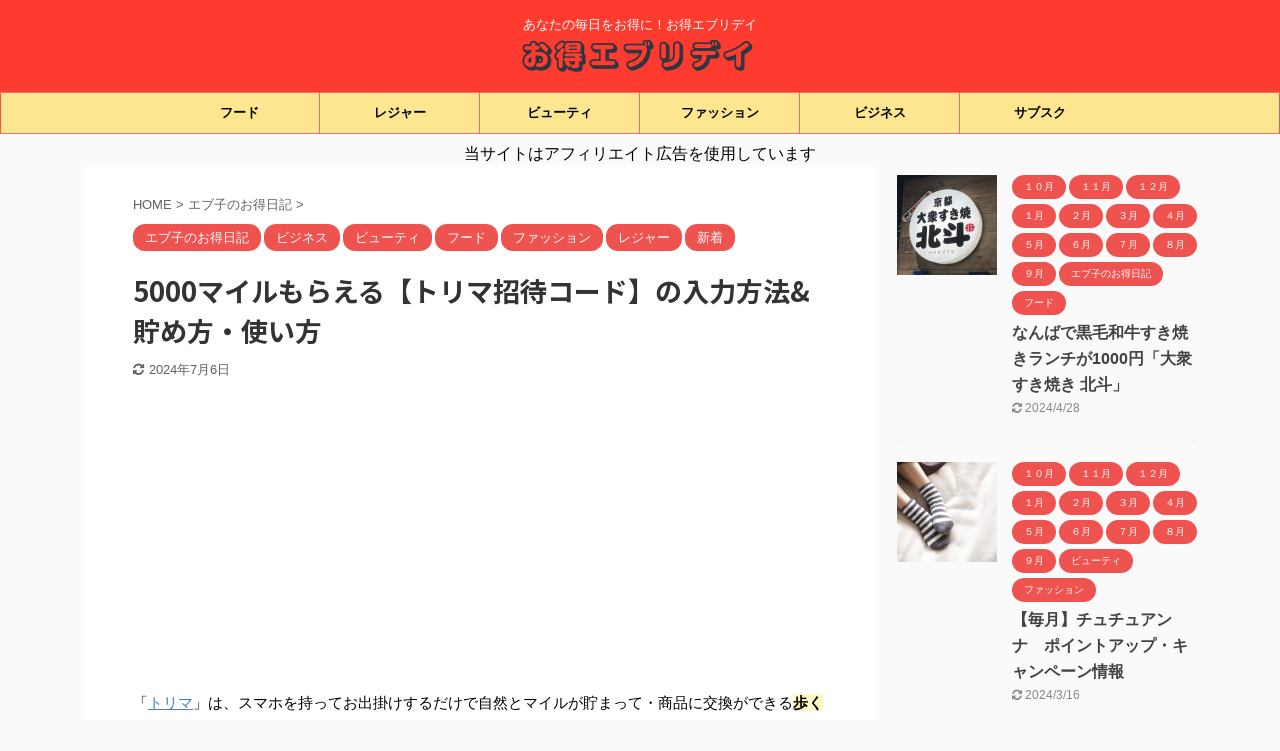

--- FILE ---
content_type: text/html; charset=UTF-8
request_url: https://otoku-everyday.com/tripmile/
body_size: 22173
content:

<!DOCTYPE html>
<!--[if lt IE 7]>
<html class="ie6" lang="ja"> <![endif]-->
<!--[if IE 7]>
<html class="i7" lang="ja"> <![endif]-->
<!--[if IE 8]>
<html class="ie" lang="ja"> <![endif]-->
<!--[if gt IE 8]><!-->
<html lang="ja" class="s-navi-right s-navi-search-overlay ">
	<!--<![endif]-->
	<head prefix="og: http://ogp.me/ns# fb: http://ogp.me/ns/fb# article: http://ogp.me/ns/article#">
		<meta charset="UTF-8" >
		<meta name="viewport" content="width=device-width,initial-scale=1.0,user-scalable=no,viewport-fit=cover">
		<meta name="format-detection" content="telephone=no" >

		
		<link rel="alternate" type="application/rss+xml" title="お得エブリデイ RSS Feed" href="https://otoku-everyday.com/feed/" />
		<link rel="pingback" href="https://otoku-everyday.com/xmlrpc.php" >
		<!--[if lt IE 9]>
		<script src="https://otoku-everyday.com/wp-content/themes/affinger5/js/html5shiv.js"></script>
		<![endif]-->
				<meta name='robots' content='max-image-preview:large' />
<title>5000マイルもらえる【トリマ招待コード】の入力方法&#038;貯め方・使い方 - お得エブリデイ</title>
<link rel='dns-prefetch' href='//ajax.googleapis.com' />
<link rel='dns-prefetch' href='//www.google.com' />
<script type="text/javascript">
/* <![CDATA[ */
window._wpemojiSettings = {"baseUrl":"https:\/\/s.w.org\/images\/core\/emoji\/15.0.3\/72x72\/","ext":".png","svgUrl":"https:\/\/s.w.org\/images\/core\/emoji\/15.0.3\/svg\/","svgExt":".svg","source":{"concatemoji":"https:\/\/otoku-everyday.com\/wp-includes\/js\/wp-emoji-release.min.js?ver=6.5.2"}};
/*! This file is auto-generated */
!function(i,n){var o,s,e;function c(e){try{var t={supportTests:e,timestamp:(new Date).valueOf()};sessionStorage.setItem(o,JSON.stringify(t))}catch(e){}}function p(e,t,n){e.clearRect(0,0,e.canvas.width,e.canvas.height),e.fillText(t,0,0);var t=new Uint32Array(e.getImageData(0,0,e.canvas.width,e.canvas.height).data),r=(e.clearRect(0,0,e.canvas.width,e.canvas.height),e.fillText(n,0,0),new Uint32Array(e.getImageData(0,0,e.canvas.width,e.canvas.height).data));return t.every(function(e,t){return e===r[t]})}function u(e,t,n){switch(t){case"flag":return n(e,"\ud83c\udff3\ufe0f\u200d\u26a7\ufe0f","\ud83c\udff3\ufe0f\u200b\u26a7\ufe0f")?!1:!n(e,"\ud83c\uddfa\ud83c\uddf3","\ud83c\uddfa\u200b\ud83c\uddf3")&&!n(e,"\ud83c\udff4\udb40\udc67\udb40\udc62\udb40\udc65\udb40\udc6e\udb40\udc67\udb40\udc7f","\ud83c\udff4\u200b\udb40\udc67\u200b\udb40\udc62\u200b\udb40\udc65\u200b\udb40\udc6e\u200b\udb40\udc67\u200b\udb40\udc7f");case"emoji":return!n(e,"\ud83d\udc26\u200d\u2b1b","\ud83d\udc26\u200b\u2b1b")}return!1}function f(e,t,n){var r="undefined"!=typeof WorkerGlobalScope&&self instanceof WorkerGlobalScope?new OffscreenCanvas(300,150):i.createElement("canvas"),a=r.getContext("2d",{willReadFrequently:!0}),o=(a.textBaseline="top",a.font="600 32px Arial",{});return e.forEach(function(e){o[e]=t(a,e,n)}),o}function t(e){var t=i.createElement("script");t.src=e,t.defer=!0,i.head.appendChild(t)}"undefined"!=typeof Promise&&(o="wpEmojiSettingsSupports",s=["flag","emoji"],n.supports={everything:!0,everythingExceptFlag:!0},e=new Promise(function(e){i.addEventListener("DOMContentLoaded",e,{once:!0})}),new Promise(function(t){var n=function(){try{var e=JSON.parse(sessionStorage.getItem(o));if("object"==typeof e&&"number"==typeof e.timestamp&&(new Date).valueOf()<e.timestamp+604800&&"object"==typeof e.supportTests)return e.supportTests}catch(e){}return null}();if(!n){if("undefined"!=typeof Worker&&"undefined"!=typeof OffscreenCanvas&&"undefined"!=typeof URL&&URL.createObjectURL&&"undefined"!=typeof Blob)try{var e="postMessage("+f.toString()+"("+[JSON.stringify(s),u.toString(),p.toString()].join(",")+"));",r=new Blob([e],{type:"text/javascript"}),a=new Worker(URL.createObjectURL(r),{name:"wpTestEmojiSupports"});return void(a.onmessage=function(e){c(n=e.data),a.terminate(),t(n)})}catch(e){}c(n=f(s,u,p))}t(n)}).then(function(e){for(var t in e)n.supports[t]=e[t],n.supports.everything=n.supports.everything&&n.supports[t],"flag"!==t&&(n.supports.everythingExceptFlag=n.supports.everythingExceptFlag&&n.supports[t]);n.supports.everythingExceptFlag=n.supports.everythingExceptFlag&&!n.supports.flag,n.DOMReady=!1,n.readyCallback=function(){n.DOMReady=!0}}).then(function(){return e}).then(function(){var e;n.supports.everything||(n.readyCallback(),(e=n.source||{}).concatemoji?t(e.concatemoji):e.wpemoji&&e.twemoji&&(t(e.twemoji),t(e.wpemoji)))}))}((window,document),window._wpemojiSettings);
/* ]]> */
</script>
<style id='wp-emoji-styles-inline-css' type='text/css'>

	img.wp-smiley, img.emoji {
		display: inline !important;
		border: none !important;
		box-shadow: none !important;
		height: 1em !important;
		width: 1em !important;
		margin: 0 0.07em !important;
		vertical-align: -0.1em !important;
		background: none !important;
		padding: 0 !important;
	}
</style>
<link rel='stylesheet' id='wp-block-library-css' href='https://otoku-everyday.com/wp-includes/css/dist/block-library/style.min.css?ver=6.5.2' type='text/css' media='all' />
<style id='classic-theme-styles-inline-css' type='text/css'>
/*! This file is auto-generated */
.wp-block-button__link{color:#fff;background-color:#32373c;border-radius:9999px;box-shadow:none;text-decoration:none;padding:calc(.667em + 2px) calc(1.333em + 2px);font-size:1.125em}.wp-block-file__button{background:#32373c;color:#fff;text-decoration:none}
</style>
<style id='global-styles-inline-css' type='text/css'>
body{--wp--preset--color--black: #000000;--wp--preset--color--cyan-bluish-gray: #abb8c3;--wp--preset--color--white: #ffffff;--wp--preset--color--pale-pink: #f78da7;--wp--preset--color--vivid-red: #cf2e2e;--wp--preset--color--luminous-vivid-orange: #ff6900;--wp--preset--color--luminous-vivid-amber: #fcb900;--wp--preset--color--light-green-cyan: #7bdcb5;--wp--preset--color--vivid-green-cyan: #00d084;--wp--preset--color--pale-cyan-blue: #8ed1fc;--wp--preset--color--vivid-cyan-blue: #0693e3;--wp--preset--color--vivid-purple: #9b51e0;--wp--preset--color--soft-red: #e6514c;--wp--preset--color--light-grayish-red: #fdebee;--wp--preset--color--vivid-yellow: #ffc107;--wp--preset--color--very-pale-yellow: #fffde7;--wp--preset--color--very-light-gray: #fafafa;--wp--preset--color--very-dark-gray: #313131;--wp--preset--color--original-color-a: #43a047;--wp--preset--color--original-color-b: #795548;--wp--preset--color--original-color-c: #ec407a;--wp--preset--color--original-color-d: #9e9d24;--wp--preset--gradient--vivid-cyan-blue-to-vivid-purple: linear-gradient(135deg,rgba(6,147,227,1) 0%,rgb(155,81,224) 100%);--wp--preset--gradient--light-green-cyan-to-vivid-green-cyan: linear-gradient(135deg,rgb(122,220,180) 0%,rgb(0,208,130) 100%);--wp--preset--gradient--luminous-vivid-amber-to-luminous-vivid-orange: linear-gradient(135deg,rgba(252,185,0,1) 0%,rgba(255,105,0,1) 100%);--wp--preset--gradient--luminous-vivid-orange-to-vivid-red: linear-gradient(135deg,rgba(255,105,0,1) 0%,rgb(207,46,46) 100%);--wp--preset--gradient--very-light-gray-to-cyan-bluish-gray: linear-gradient(135deg,rgb(238,238,238) 0%,rgb(169,184,195) 100%);--wp--preset--gradient--cool-to-warm-spectrum: linear-gradient(135deg,rgb(74,234,220) 0%,rgb(151,120,209) 20%,rgb(207,42,186) 40%,rgb(238,44,130) 60%,rgb(251,105,98) 80%,rgb(254,248,76) 100%);--wp--preset--gradient--blush-light-purple: linear-gradient(135deg,rgb(255,206,236) 0%,rgb(152,150,240) 100%);--wp--preset--gradient--blush-bordeaux: linear-gradient(135deg,rgb(254,205,165) 0%,rgb(254,45,45) 50%,rgb(107,0,62) 100%);--wp--preset--gradient--luminous-dusk: linear-gradient(135deg,rgb(255,203,112) 0%,rgb(199,81,192) 50%,rgb(65,88,208) 100%);--wp--preset--gradient--pale-ocean: linear-gradient(135deg,rgb(255,245,203) 0%,rgb(182,227,212) 50%,rgb(51,167,181) 100%);--wp--preset--gradient--electric-grass: linear-gradient(135deg,rgb(202,248,128) 0%,rgb(113,206,126) 100%);--wp--preset--gradient--midnight: linear-gradient(135deg,rgb(2,3,129) 0%,rgb(40,116,252) 100%);--wp--preset--font-size--small: 13px;--wp--preset--font-size--medium: 20px;--wp--preset--font-size--large: 36px;--wp--preset--font-size--x-large: 42px;--wp--preset--spacing--20: 0.44rem;--wp--preset--spacing--30: 0.67rem;--wp--preset--spacing--40: 1rem;--wp--preset--spacing--50: 1.5rem;--wp--preset--spacing--60: 2.25rem;--wp--preset--spacing--70: 3.38rem;--wp--preset--spacing--80: 5.06rem;--wp--preset--shadow--natural: 6px 6px 9px rgba(0, 0, 0, 0.2);--wp--preset--shadow--deep: 12px 12px 50px rgba(0, 0, 0, 0.4);--wp--preset--shadow--sharp: 6px 6px 0px rgba(0, 0, 0, 0.2);--wp--preset--shadow--outlined: 6px 6px 0px -3px rgba(255, 255, 255, 1), 6px 6px rgba(0, 0, 0, 1);--wp--preset--shadow--crisp: 6px 6px 0px rgba(0, 0, 0, 1);}:where(.is-layout-flex){gap: 0.5em;}:where(.is-layout-grid){gap: 0.5em;}body .is-layout-flow > .alignleft{float: left;margin-inline-start: 0;margin-inline-end: 2em;}body .is-layout-flow > .alignright{float: right;margin-inline-start: 2em;margin-inline-end: 0;}body .is-layout-flow > .aligncenter{margin-left: auto !important;margin-right: auto !important;}body .is-layout-constrained > .alignleft{float: left;margin-inline-start: 0;margin-inline-end: 2em;}body .is-layout-constrained > .alignright{float: right;margin-inline-start: 2em;margin-inline-end: 0;}body .is-layout-constrained > .aligncenter{margin-left: auto !important;margin-right: auto !important;}body .is-layout-constrained > :where(:not(.alignleft):not(.alignright):not(.alignfull)){max-width: var(--wp--style--global--content-size);margin-left: auto !important;margin-right: auto !important;}body .is-layout-constrained > .alignwide{max-width: var(--wp--style--global--wide-size);}body .is-layout-flex{display: flex;}body .is-layout-flex{flex-wrap: wrap;align-items: center;}body .is-layout-flex > *{margin: 0;}body .is-layout-grid{display: grid;}body .is-layout-grid > *{margin: 0;}:where(.wp-block-columns.is-layout-flex){gap: 2em;}:where(.wp-block-columns.is-layout-grid){gap: 2em;}:where(.wp-block-post-template.is-layout-flex){gap: 1.25em;}:where(.wp-block-post-template.is-layout-grid){gap: 1.25em;}.has-black-color{color: var(--wp--preset--color--black) !important;}.has-cyan-bluish-gray-color{color: var(--wp--preset--color--cyan-bluish-gray) !important;}.has-white-color{color: var(--wp--preset--color--white) !important;}.has-pale-pink-color{color: var(--wp--preset--color--pale-pink) !important;}.has-vivid-red-color{color: var(--wp--preset--color--vivid-red) !important;}.has-luminous-vivid-orange-color{color: var(--wp--preset--color--luminous-vivid-orange) !important;}.has-luminous-vivid-amber-color{color: var(--wp--preset--color--luminous-vivid-amber) !important;}.has-light-green-cyan-color{color: var(--wp--preset--color--light-green-cyan) !important;}.has-vivid-green-cyan-color{color: var(--wp--preset--color--vivid-green-cyan) !important;}.has-pale-cyan-blue-color{color: var(--wp--preset--color--pale-cyan-blue) !important;}.has-vivid-cyan-blue-color{color: var(--wp--preset--color--vivid-cyan-blue) !important;}.has-vivid-purple-color{color: var(--wp--preset--color--vivid-purple) !important;}.has-black-background-color{background-color: var(--wp--preset--color--black) !important;}.has-cyan-bluish-gray-background-color{background-color: var(--wp--preset--color--cyan-bluish-gray) !important;}.has-white-background-color{background-color: var(--wp--preset--color--white) !important;}.has-pale-pink-background-color{background-color: var(--wp--preset--color--pale-pink) !important;}.has-vivid-red-background-color{background-color: var(--wp--preset--color--vivid-red) !important;}.has-luminous-vivid-orange-background-color{background-color: var(--wp--preset--color--luminous-vivid-orange) !important;}.has-luminous-vivid-amber-background-color{background-color: var(--wp--preset--color--luminous-vivid-amber) !important;}.has-light-green-cyan-background-color{background-color: var(--wp--preset--color--light-green-cyan) !important;}.has-vivid-green-cyan-background-color{background-color: var(--wp--preset--color--vivid-green-cyan) !important;}.has-pale-cyan-blue-background-color{background-color: var(--wp--preset--color--pale-cyan-blue) !important;}.has-vivid-cyan-blue-background-color{background-color: var(--wp--preset--color--vivid-cyan-blue) !important;}.has-vivid-purple-background-color{background-color: var(--wp--preset--color--vivid-purple) !important;}.has-black-border-color{border-color: var(--wp--preset--color--black) !important;}.has-cyan-bluish-gray-border-color{border-color: var(--wp--preset--color--cyan-bluish-gray) !important;}.has-white-border-color{border-color: var(--wp--preset--color--white) !important;}.has-pale-pink-border-color{border-color: var(--wp--preset--color--pale-pink) !important;}.has-vivid-red-border-color{border-color: var(--wp--preset--color--vivid-red) !important;}.has-luminous-vivid-orange-border-color{border-color: var(--wp--preset--color--luminous-vivid-orange) !important;}.has-luminous-vivid-amber-border-color{border-color: var(--wp--preset--color--luminous-vivid-amber) !important;}.has-light-green-cyan-border-color{border-color: var(--wp--preset--color--light-green-cyan) !important;}.has-vivid-green-cyan-border-color{border-color: var(--wp--preset--color--vivid-green-cyan) !important;}.has-pale-cyan-blue-border-color{border-color: var(--wp--preset--color--pale-cyan-blue) !important;}.has-vivid-cyan-blue-border-color{border-color: var(--wp--preset--color--vivid-cyan-blue) !important;}.has-vivid-purple-border-color{border-color: var(--wp--preset--color--vivid-purple) !important;}.has-vivid-cyan-blue-to-vivid-purple-gradient-background{background: var(--wp--preset--gradient--vivid-cyan-blue-to-vivid-purple) !important;}.has-light-green-cyan-to-vivid-green-cyan-gradient-background{background: var(--wp--preset--gradient--light-green-cyan-to-vivid-green-cyan) !important;}.has-luminous-vivid-amber-to-luminous-vivid-orange-gradient-background{background: var(--wp--preset--gradient--luminous-vivid-amber-to-luminous-vivid-orange) !important;}.has-luminous-vivid-orange-to-vivid-red-gradient-background{background: var(--wp--preset--gradient--luminous-vivid-orange-to-vivid-red) !important;}.has-very-light-gray-to-cyan-bluish-gray-gradient-background{background: var(--wp--preset--gradient--very-light-gray-to-cyan-bluish-gray) !important;}.has-cool-to-warm-spectrum-gradient-background{background: var(--wp--preset--gradient--cool-to-warm-spectrum) !important;}.has-blush-light-purple-gradient-background{background: var(--wp--preset--gradient--blush-light-purple) !important;}.has-blush-bordeaux-gradient-background{background: var(--wp--preset--gradient--blush-bordeaux) !important;}.has-luminous-dusk-gradient-background{background: var(--wp--preset--gradient--luminous-dusk) !important;}.has-pale-ocean-gradient-background{background: var(--wp--preset--gradient--pale-ocean) !important;}.has-electric-grass-gradient-background{background: var(--wp--preset--gradient--electric-grass) !important;}.has-midnight-gradient-background{background: var(--wp--preset--gradient--midnight) !important;}.has-small-font-size{font-size: var(--wp--preset--font-size--small) !important;}.has-medium-font-size{font-size: var(--wp--preset--font-size--medium) !important;}.has-large-font-size{font-size: var(--wp--preset--font-size--large) !important;}.has-x-large-font-size{font-size: var(--wp--preset--font-size--x-large) !important;}
.wp-block-navigation a:where(:not(.wp-element-button)){color: inherit;}
:where(.wp-block-post-template.is-layout-flex){gap: 1.25em;}:where(.wp-block-post-template.is-layout-grid){gap: 1.25em;}
:where(.wp-block-columns.is-layout-flex){gap: 2em;}:where(.wp-block-columns.is-layout-grid){gap: 2em;}
.wp-block-pullquote{font-size: 1.5em;line-height: 1.6;}
</style>
<link rel='stylesheet' id='contact-form-7-css' href='https://otoku-everyday.com/wp-content/plugins/contact-form-7/includes/css/styles.css?ver=5.4.2' type='text/css' media='all' />
<link rel='stylesheet' id='st-af-cpt-css' href='https://otoku-everyday.com/wp-content/plugins/st-af-cpt/assets/css/style.css?ver=1.0.0' type='text/css' media='all' />
<link rel='stylesheet' id='ppress-frontend-css' href='https://otoku-everyday.com/wp-content/plugins/wp-user-avatar/assets/css/frontend.min.css?ver=4.15.6' type='text/css' media='all' />
<link rel='stylesheet' id='ppress-flatpickr-css' href='https://otoku-everyday.com/wp-content/plugins/wp-user-avatar/assets/flatpickr/flatpickr.min.css?ver=4.15.6' type='text/css' media='all' />
<link rel='stylesheet' id='ppress-select2-css' href='https://otoku-everyday.com/wp-content/plugins/wp-user-avatar/assets/select2/select2.min.css?ver=6.5.2' type='text/css' media='all' />
<link rel='stylesheet' id='normalize-css' href='https://otoku-everyday.com/wp-content/themes/affinger5/css/normalize.css?ver=1.5.9' type='text/css' media='all' />
<link rel='stylesheet' id='font-awesome-css' href='https://otoku-everyday.com/wp-content/themes/affinger5/css/fontawesome/css/font-awesome.min.css?ver=4.7.0' type='text/css' media='all' />
<link rel='stylesheet' id='font-awesome-animation-css' href='https://otoku-everyday.com/wp-content/themes/affinger5/css/fontawesome/css/font-awesome-animation.min.css?ver=6.5.2' type='text/css' media='all' />
<link rel='stylesheet' id='st_svg-css' href='https://otoku-everyday.com/wp-content/themes/affinger5/st_svg/style.css?ver=6.5.2' type='text/css' media='all' />
<link rel='stylesheet' id='slick-css' href='https://otoku-everyday.com/wp-content/themes/affinger5/vendor/slick/slick.css?ver=1.8.0' type='text/css' media='all' />
<link rel='stylesheet' id='slick-theme-css' href='https://otoku-everyday.com/wp-content/themes/affinger5/vendor/slick/slick-theme.css?ver=1.8.0' type='text/css' media='all' />
<link rel='stylesheet' id='fonts-googleapis-notosansjp-css' href='//fonts.googleapis.com/css?family=Noto+Sans+JP%3A400%2C700&#038;display=swap&#038;subset=japanese&#038;ver=6.5.2' type='text/css' media='all' />
<link rel='stylesheet' id='style-css' href='https://otoku-everyday.com/wp-content/themes/affinger5/style.css?ver=6.5.2' type='text/css' media='all' />
<link rel='stylesheet' id='child-style-css' href='https://otoku-everyday.com/wp-content/themes/affinger5-child/style.css?ver=6.5.2' type='text/css' media='all' />
<link rel='stylesheet' id='single-css' href='https://otoku-everyday.com/wp-content/themes/affinger5/st-rankcss.php' type='text/css' media='all' />
<link rel='stylesheet' id='st-themecss-css' href='https://otoku-everyday.com/wp-content/themes/affinger5/st-themecss-loader.php?ver=6.5.2' type='text/css' media='all' />
<script type="text/javascript" src="//ajax.googleapis.com/ajax/libs/jquery/1.11.3/jquery.min.js?ver=1.11.3" id="jquery-js"></script>
<script type="text/javascript" src="https://otoku-everyday.com/wp-content/plugins/wp-user-avatar/assets/flatpickr/flatpickr.min.js?ver=4.15.6" id="ppress-flatpickr-js"></script>
<script type="text/javascript" src="https://otoku-everyday.com/wp-content/plugins/wp-user-avatar/assets/select2/select2.min.js?ver=4.15.6" id="ppress-select2-js"></script>
<link rel="https://api.w.org/" href="https://otoku-everyday.com/wp-json/" /><link rel="alternate" type="application/json" href="https://otoku-everyday.com/wp-json/wp/v2/posts/5191" /><link rel='shortlink' href='https://otoku-everyday.com/?p=5191' />
<link rel="alternate" type="application/json+oembed" href="https://otoku-everyday.com/wp-json/oembed/1.0/embed?url=https%3A%2F%2Fotoku-everyday.com%2Ftripmile%2F" />
<link rel="alternate" type="text/xml+oembed" href="https://otoku-everyday.com/wp-json/oembed/1.0/embed?url=https%3A%2F%2Fotoku-everyday.com%2Ftripmile%2F&#038;format=xml" />
<meta name="robots" content="index, follow" />
<meta name="description" content="「トリマ」は、無理に頑張らなくてもあなたの毎日の歩数や移動がマイルとなってコンビニスイーツやギフト券などと無料で交換できる人気ポイ活アプリ！貯めるも使うも色々な方法があって、どんどんマイルが溜まります！お得に始める招待コードもご紹介しています。">
<meta name="thumbnail" content="https://otoku-everyday.com/wp-content/uploads/2022/03/スクリーンショット-2022-03-27-0.57.00.png">
<meta name="google-site-verification" content="DlTGe4NYcWO2dQuo8JR431bZZ4GQyP_sUAN6GAXs4Io" />
<!-- Google tag (gtag.js) -->
<script async src="https://www.googletagmanager.com/gtag/js?id=G-CTD5K3394V"></script>
<script>
  window.dataLayer = window.dataLayer || [];
  function gtag(){dataLayer.push(arguments);}
  gtag('js', new Date());

  gtag('config', 'G-CTD5K3394V');
</script>
<script data-ad-client="ca-pub-9238726749256382" async src="https://pagead2.googlesyndication.com/pagead/js/adsbygoogle.js"></script>
<link rel="canonical" href="https://otoku-everyday.com/tripmile/" />
<noscript><style>.lazyload[data-src]{display:none !important;}</style></noscript><style>.lazyload{background-image:none !important;}.lazyload:before{background-image:none !important;}</style><link rel="icon" href="https://otoku-everyday.com/wp-content/uploads/2020/07/cropped-logo-11-32x32.png" sizes="32x32" />
<link rel="icon" href="https://otoku-everyday.com/wp-content/uploads/2020/07/cropped-logo-11-192x192.png" sizes="192x192" />
<link rel="apple-touch-icon" href="https://otoku-everyday.com/wp-content/uploads/2020/07/cropped-logo-11-180x180.png" />
<meta name="msapplication-TileImage" content="https://otoku-everyday.com/wp-content/uploads/2020/07/cropped-logo-11-270x270.png" />
		<style type="text/css" id="wp-custom-css">
			.grecaptcha-badge {
    opacity: 0;
}		</style>
					<script>
		(function (i, s, o, g, r, a, m) {
			i['GoogleAnalyticsObject'] = r;
			i[r] = i[r] || function () {
					(i[r].q = i[r].q || []).push(arguments)
				}, i[r].l = 1 * new Date();
			a = s.createElement(o),
				m = s.getElementsByTagName(o)[0];
			a.async = 1;
			a.src = g;
			m.parentNode.insertBefore(a, m)
		})(window, document, 'script', '//www.google-analytics.com/analytics.js', 'ga');

		ga('create', 'UA-171016564-1', 'auto');
		ga('send', 'pageview');

	</script>
				<!-- OGP -->
	
						<meta name="twitter:card" content="summary">
				<meta name="twitter:site" content="@otokueveryday">
		<meta name="twitter:title" content="5000マイルもらえる【トリマ招待コード】の入力方法&#038;貯め方・使い方">
		<meta name="twitter:description" content="「トリマ」は、スマホを持ってお出掛けするだけで自然とマイルが貯まって・商品に交換ができる歩くことが楽しみになるポイ活無料アプリ すでに1800万ダウンロードを突破しており、「スッキリ」「ヒルナンデス」">
		<meta name="twitter:image" content="https://otoku-everyday.com/wp-content/uploads/2022/03/スクリーンショット-2022-03-27-0.57.00.png">
		<!-- /OGP -->
		


<script>
	jQuery(function(){
		jQuery('.st-btn-open').click(function(){
			jQuery(this).next('.st-slidebox').stop(true, true).slideToggle();
			jQuery(this).addClass('st-btn-open-click');
		});
	});
</script>

	<script>
		jQuery(function(){
		jQuery('.post h2 , .h2modoki').wrapInner('<span class="st-dash-design"></span>');
		}) 
	</script>

<script>
	jQuery(function(){
		jQuery("#toc_container:not(:has(ul ul))").addClass("only-toc");
		jQuery(".st-ac-box ul:has(.cat-item)").each(function(){
			jQuery(this).addClass("st-ac-cat");
		});
	});
</script>

<script>
	jQuery(function(){
						jQuery('.st-star').parent('.rankh4').css('padding-bottom','5px'); // スターがある場合のランキング見出し調整
	});
</script>


			</head>
	<body class="post-template-default single single-post postid-5191 single-format-standard not-front-page" >
				<div id="st-ami">
				<div id="wrapper" class="">
				<div id="wrapper-in">
					<header id="st-headwide">
						<div id="headbox-bg">
							<div id="headbox">

								<nav id="s-navi" class="pcnone" data-st-nav data-st-nav-type="normal">
		<dl class="acordion is-active" data-st-nav-primary>
			<dt class="trigger">
				<p class="acordion_button"><span class="op op-menu"><i class="fa st-svg-menu"></i></span></p>

				
				
							<!-- 追加メニュー -->
							
							<!-- 追加メニュー2 -->
							
							</dt>

			<dd class="acordion_tree">
				<div class="acordion_tree_content">

					

												<div class="menu-%e3%83%98%e3%83%83%e3%83%80%e3%83%bc%e3%83%a1%e3%83%8b%e3%83%a5%e3%83%bc%e3%83%86%e3%82%b9%e3%83%88-container"><ul id="menu-%e3%83%98%e3%83%83%e3%83%80%e3%83%bc%e3%83%a1%e3%83%8b%e3%83%a5%e3%83%bc%e3%83%86%e3%82%b9%e3%83%88" class="menu"><li id="menu-item-4347" class="menu-item menu-item-type-taxonomy menu-item-object-category current-post-ancestor current-menu-parent current-post-parent menu-item-4347"><a href="https://otoku-everyday.com/category/food/"><span class="menu-item-label">フード</span></a></li>
<li id="menu-item-4349" class="menu-item menu-item-type-taxonomy menu-item-object-category current-post-ancestor current-menu-parent current-post-parent menu-item-4349"><a href="https://otoku-everyday.com/category/leisure/"><span class="menu-item-label">レジャー</span></a></li>
<li id="menu-item-4348" class="menu-item menu-item-type-taxonomy menu-item-object-category current-post-ancestor current-menu-parent current-post-parent menu-item-4348"><a href="https://otoku-everyday.com/category/beauty/"><span class="menu-item-label">ビューティ</span></a></li>
<li id="menu-item-4350" class="menu-item menu-item-type-taxonomy menu-item-object-category current-post-ancestor current-menu-parent current-post-parent menu-item-4350"><a href="https://otoku-everyday.com/category/fashion/"><span class="menu-item-label">ファッション</span></a></li>
<li id="menu-item-4351" class="menu-item menu-item-type-taxonomy menu-item-object-category current-post-ancestor current-menu-parent current-post-parent menu-item-4351"><a href="https://otoku-everyday.com/category/business/"><span class="menu-item-label">ビジネス</span></a></li>
<li id="menu-item-4346" class="menu-item menu-item-type-taxonomy menu-item-object-category menu-item-4346"><a href="https://otoku-everyday.com/category/subscription/"><span class="menu-item-label">サブスク</span></a></li>
</ul></div>						<div class="clear"></div>

					
				</div>
			</dd>

					</dl>

					</nav>

								<div id="header-l">
									
									<div id="st-text-logo">
										
            
			
				<!-- キャプション -->
				                
					              		 	 <p class="descr sitenametop">
               		     	あなたの毎日をお得に！お得エブリデイ               			 </p>
					                    
				                
				<!-- ロゴ又はブログ名 -->
				              		  <p class="sitename"><a href="https://otoku-everyday.com/">
                  		                        		  <img class="sitename-bottom lazyload" alt="お得エブリデイ" src="[data-uri]"  data-src="https://otoku-everyday.com/wp-content/uploads/2020/07/logo-16.png"><noscript><img class="sitename-bottom" alt="お得エブリデイ" src="https://otoku-everyday.com/wp-content/uploads/2020/07/logo-16.png"  data-eio="l"></noscript>
                   		               		  </a></p>
            					<!-- ロゴ又はブログ名ここまで -->

			    
		
    									</div>
								</div><!-- /#header-l -->

								<div id="header-r" class="smanone">
									
								</div><!-- /#header-r -->
							</div><!-- /#headbox-bg -->
						</div><!-- /#headbox clearfix -->

						
						
						
						
											
<div id="gazou-wide">
			<div id="st-menubox">
			<div id="st-menuwide">
				<nav class="smanone clearfix"><ul id="menu-%e3%83%98%e3%83%83%e3%83%80%e3%83%bc%e3%83%a1%e3%83%8b%e3%83%a5%e3%83%bc%e3%83%86%e3%82%b9%e3%83%88-1" class="menu"><li class="menu-item menu-item-type-taxonomy menu-item-object-category current-post-ancestor current-menu-parent current-post-parent menu-item-4347"><a href="https://otoku-everyday.com/category/food/">フード</a></li>
<li class="menu-item menu-item-type-taxonomy menu-item-object-category current-post-ancestor current-menu-parent current-post-parent menu-item-4349"><a href="https://otoku-everyday.com/category/leisure/">レジャー</a></li>
<li class="menu-item menu-item-type-taxonomy menu-item-object-category current-post-ancestor current-menu-parent current-post-parent menu-item-4348"><a href="https://otoku-everyday.com/category/beauty/">ビューティ</a></li>
<li class="menu-item menu-item-type-taxonomy menu-item-object-category current-post-ancestor current-menu-parent current-post-parent menu-item-4350"><a href="https://otoku-everyday.com/category/fashion/">ファッション</a></li>
<li class="menu-item menu-item-type-taxonomy menu-item-object-category current-post-ancestor current-menu-parent current-post-parent menu-item-4351"><a href="https://otoku-everyday.com/category/business/">ビジネス</a></li>
<li class="menu-item menu-item-type-taxonomy menu-item-object-category menu-item-4346"><a href="https://otoku-everyday.com/category/subscription/">サブスク</a></li>
</ul></nav>			</div>
		</div>
				</div>
					
					
					</header>

					

					<div id="content-w">

					
											<div id="st-header-under-widgets-box-wrap">
							<div id="st-header-under-widgets-box">
								
		<div id="st_custom_html_widget-8" class="widget_text st-header-under-widgets widget_st_custom_html_widget">
		
		<div class="textwidget custom-html-widget">
			<div style="text-align: center;">
	当サイトはアフィリエイト広告を使用しています
</div>		</div>

		</div>
									</div>
						</div>
					
					
	
			<div id="st-header-post-under-box" class="st-header-post-no-data "
		     style="">
			<div class="st-dark-cover">
							</div>
		</div>
	

<div id="content" class="clearfix">
	<div id="contentInner">
		<main>
			<article>
									<div id="post-5191" class="st-post post-5191 post type-post status-publish format-standard has-post-thumbnail hentry category-blogdeotoku category-business category-beauty category-food category-fashion category-leisure category-new">
				
					
																
					
					<!--ぱんくず -->
											<div
							id="breadcrumb">
							<ol itemscope itemtype="http://schema.org/BreadcrumbList">
								<li itemprop="itemListElement" itemscope itemtype="http://schema.org/ListItem">
									<a href="https://otoku-everyday.com" itemprop="item">
										<span itemprop="name">HOME</span>
									</a>
									&gt;
									<meta itemprop="position" content="1"/>
								</li>

								
																	<li itemprop="itemListElement" itemscope itemtype="http://schema.org/ListItem">
										<a href="https://otoku-everyday.com/category/blogdeotoku/" itemprop="item">
											<span
												itemprop="name">エブ子のお得日記</span>
										</a>
										&gt;
										<meta itemprop="position" content="2"/>
									</li>
																								</ol>

													</div>
										<!--/ ぱんくず -->

					<!--ループ開始 -->
										
																									<p class="st-catgroup">
								<a href="https://otoku-everyday.com/category/blogdeotoku/" title="View all posts in エブ子のお得日記" rel="category tag"><span class="catname st-catid6">エブ子のお得日記</span></a> <a href="https://otoku-everyday.com/category/business/" title="View all posts in ビジネス" rel="category tag"><span class="catname st-catid20">ビジネス</span></a> <a href="https://otoku-everyday.com/category/beauty/" title="View all posts in ビューティ" rel="category tag"><span class="catname st-catid21">ビューティ</span></a> <a href="https://otoku-everyday.com/category/food/" title="View all posts in フード" rel="category tag"><span class="catname st-catid3">フード</span></a> <a href="https://otoku-everyday.com/category/fashion/" title="View all posts in ファッション" rel="category tag"><span class="catname st-catid4">ファッション</span></a> <a href="https://otoku-everyday.com/category/leisure/" title="View all posts in レジャー" rel="category tag"><span class="catname st-catid5">レジャー</span></a> <a href="https://otoku-everyday.com/category/new/" title="View all posts in 新着" rel="category tag"><span class="catname st-catid35">新着</span></a>							</p>
						
						<h1 class="entry-title">5000マイルもらえる【トリマ招待コード】の入力方法&#038;貯め方・使い方</h1>

						
	<div class="blogbox ">
		<p><span class="kdate">
											<i class="fa fa-refresh"></i><time class="updated" datetime="2024-07-06T19:43:26+0900">2024年7月6日</time>
					</span></p>
	</div>
					
					
					<div class="mainbox">
						<div id="nocopy" ><!-- コピー禁止エリアここから -->
							
							
																								<div id="custom_html-3" class="widget_text st-widgets-box pc-widgets-top widget_custom_html"><div class="textwidget custom-html-widget"><script async src="https://pagead2.googlesyndication.com/pagead/js/adsbygoogle.js"></script>
<!-- ブログ名＋記事上 -->
<ins class="adsbygoogle"
     style="display:block"
     data-ad-client="ca-pub-9238726749256382"
     data-ad-slot="3303979362"
     data-ad-format="auto"
     data-full-width-responsive="true"></ins>
<script>
     (adsbygoogle = window.adsbygoogle || []).push({});
</script></div></div>															
							<div class="entry-content">
								<p>「<a href="https://c2.cir.io/6lkFSi">トリマ</a>」は、スマホを持ってお出掛けするだけで自然とマイルが貯まって・商品に交換ができる<span class="ymarker">歩くことが楽しみになるポイ活無料アプリ</span></p>
<p>すでに1800万ダウンロードを突破しており、「スッキリ」「ヒルナンデス」「めざましテレビ」「WBS」といったワイドショーや情報番組といったテレビや雑誌など様々なメディアで紹介されている、利用者数・認知率トップレベルの人気ポイ活アプリです。</p>
<p>最近では在宅期間が増えて、気軽に出来るウォーキングが習慣化された方も多いのではないでしょうか？<br />
「<a href="https://c2.cir.io/6lkFSi">トリマ</a>」なら、スマホの歩数計機能がアプリに連動されるので、いつもの通勤や日常生活（自宅での家事やお仕事中）、休日のお出掛けやウォーキング中に<span class="ymarker">ポケットやカバンにスマホを入れているだけでOK</span>という手軽さで始められます！<br />
さらに、歩く以外にもトリマアプリを経由したお買い物(商品購入・旅行の予約・ふるさと納税など)もマイルが貯まります。</p>
<p>もちろん、<span class="ymarker">登録・月額費用・ポイント交換手数料は一切かかりません！</span><br />
あなたのその毎日の「歩数」「移動」で貯まったマイルをギフト券や他社サイトのポイント・コンビニ商品などと交換してみませんか？</p>
<p>それでは、トリマの登録からマイルの使い方・貯め方、そして<span class="ymarker">トリマお得に始める方法</span>（5000マイルもらえる招待コード：<strong>a0e9z12Jx</strong>）を詳しくご紹介していきます。</p>
<div id="toc_container" class="no_bullets"><p class="toc_title">目次</p><ul class="toc_list"><li><a href="#i">「移動」&amp;「お買い物」でマイルを貯めて商品や他社ポイントと交換できるアプリ「トリマ」</a><ul><li><a href="#i-2">トリマのマイルの貯め方</a><ul><li><a href="#i-3">「移動マイル」について</a></li><li><a href="#i-4">「歩数マイル」について</a></li></ul></li><li><a href="#i-5">「トリマ」で貯めたマイルの使用方法</a><ul><li><a href="#36000">「他社ポイント・ギフト券」に交換する(36000マイル〜)</a></li><li><a href="#1200">「商品引換券」に交換する(1200マイル〜)</a></li><li><a href="#1000">「トリマ内のアイテム」に交換する(1000マイル〜)</a></li></ul></li><li><a href="#i-6">「トリマ」ならいろんな方法でマイルが貯められる！</a><ul><li><a href="#i-7">いつもの買い物でマイル貯まる</a></li></ul></li><li><a href="#i-8">トリマのダウンロード方法「マイルがもらえる招待コードあり」</a></li><li><a href="#i-9">「トリマ」はクーポン機能も便利</a></li><li><a href="#i-10">登録・利用料無料のポイ活アプリ「トリマ」は「貯める」も「使う」もカンタン！</a></li><li><a href="#i-11">お得エブリデイ人気記事「ポイ活編」</a></li></ul></li></ul></div>

<div class="st-h-ad"><script async src="https://pagead2.googlesyndication.com/pagead/js/adsbygoogle.js"></script>
<!-- PC見出し上部 -->
<ins class="adsbygoogle"
     style="display:block"
     data-ad-client="ca-pub-9238726749256382"
     data-ad-slot="1667464065"
     data-ad-format="auto"
     data-full-width-responsive="true"></ins>
<script>
     (adsbygoogle = window.adsbygoogle || []).push({});
</script></div><h2><span id="i">「移動」&amp;「お買い物」でマイルを貯めて商品や他社ポイントと交換できるアプリ「トリマ」</span></h2>
<div class="st-blackboard">
<p class="st-blackboard-title-box"><span class="st-blackboard-title">トリマのオススメポイント</span></p>
<ul class="st-blackboard-list st-no-ck-off">
<li>1日の歩数&amp;移動がアプリにマイルで貯まって商品と交換できる</li>
<li>動画視聴やショッピング・旅行の予約でもっとマイルが貯まる</li>
<li>期間限定イベント開催や、マイル獲得数に応じたランキングで色んなチャンスが！？</li>
</ul>
</div>
<p>早速、登録してみる方はコチラ！【<strong>招待コード：a0e9z12Jx</strong>】を入力して登録するだけで初回に5000マイル貰えます。<br />
後半では、【<strong>招待コード：a0e9z12Jx</strong>】の入力方法も詳しくご紹介しています。</p>
<p class=" st-mybtn st-btn-default" style="border-color:#ef5350;border-width:5px;border-radius:30px;font-weight:bold;color:#ef5350;"><a style="font-weight:bold;color:#ef5350;" href="https://c2.cir.io/6lkFSi">「トリマ」のダウンロードはコチラ<i class="fa fa-after fa-chevron-right st-css-no" aria-hidden="true"></i></a></p>
<p>トリマのTOP画面から<span class="ymarker">よく利用する項目ごとに解説していきます！</span></p>
<p><img decoding="async" class="size-medium wp-image-5197 aligncenter lazyload" src="https://otoku-everyday.com/wp-content/ewww/lazy/placeholder-232x300.png" alt="トリマTOP" width="232" height="300"   data-src="https://otoku-everyday.com/wp-content/uploads/2022/03/IMG_5899-232x300.png" data-srcset="https://otoku-everyday.com/wp-content/uploads/2022/03/IMG_5899-232x300.png 232w, https://otoku-everyday.com/wp-content/uploads/2022/03/IMG_5899.png 749w" data-sizes="auto" /><noscript><img decoding="async" class="size-medium wp-image-5197 aligncenter" src="https://otoku-everyday.com/wp-content/uploads/2022/03/IMG_5899-232x300.png" alt="トリマTOP" width="232" height="300" srcset="https://otoku-everyday.com/wp-content/uploads/2022/03/IMG_5899-232x300.png 232w, https://otoku-everyday.com/wp-content/uploads/2022/03/IMG_5899.png 749w" sizes="(max-width: 232px) 100vw, 232px" data-eio="l" /></noscript><!-- MAF Rakuten Widget TO HERE --></p>
<p>まず初めに・・ポイ活できる！と言いましたが「トリマ」内ではポイントの事を<span class="rmarker">『マイル』</span>と呼ぶので覚えておきましょう♪</p>
<h3><span id="i-2">トリマのマイルの貯め方</span></h3>
<h4><span id="i-3">「移動マイル」について</span></h4>
<p><img decoding="async" class="size-medium wp-image-5198 aligncenter lazyload" src="https://otoku-everyday.com/wp-content/ewww/lazy/placeholder-300x294.png" alt="トリマタンク" width="300" height="294"   data-src="https://otoku-everyday.com/wp-content/uploads/2022/03/tank-300x294.png" data-srcset="https://otoku-everyday.com/wp-content/uploads/2022/03/tank-300x294.png 300w, https://otoku-everyday.com/wp-content/uploads/2022/03/tank.png 746w" data-sizes="auto" /><noscript><img decoding="async" class="size-medium wp-image-5198 aligncenter" src="https://otoku-everyday.com/wp-content/uploads/2022/03/tank-300x294.png" alt="トリマタンク" width="300" height="294" srcset="https://otoku-everyday.com/wp-content/uploads/2022/03/tank-300x294.png 300w, https://otoku-everyday.com/wp-content/uploads/2022/03/tank.png 746w" sizes="(max-width: 300px) 100vw, 300px" data-eio="l" /></noscript>移動距離に応じてTOPページのタンクが満タン(1本＝約10km)になったら、<br />
・動画を見て60マイルに交換＋ガチャ1回<br />
・15マイルに交換<br />
のどちらかを選択してマイルをゲットします。<br />
※初期段階ではタンクの数は３つからスタート。<br />
「1タンク＝8000マイル」で最大10タンクまで追加できます。</p>
<h5>通勤や旅行などいつもより遠い所にいく時は３倍速を利用しよう</h5>
<p>タンクの上の「広告をみて３倍速」を利用すると、広告動画を見終わった後から3時間は<span class="ymarker">タンクが3倍溜まりやすくなります。</span><br />
3時間過ぎた後にもう一度広告をみると、さらに3時間延長されますので、電車・車・新幹線などの移動がある時はぜひ利用しましょう。</p>
<div class="clip-memobox st-text-guide st-text-guide-attention" style="background:#ffebee;color:#000000;"><div class="clip-fonticon" style="color:#ef5350;"><i class="fa fa-exclamation-circle st-css-no" aria-hidden="true"></i></div><div class="clip-memotext" style="border-color:#ffcdd2;"><p style="color:#000000;">タンクが満タンだとそれ以上貯まらないので、満タンになったらすぐにマイルに交換して、タンクをカラにしておきましょう</p></div></div>
<p>詳しくは、トリマで貯めたマイルの使用方法で解説しています。<img decoding="async" src="[data-uri]" alt="" width="1" height="1" border="0" data-src="https://www18.a8.net/0.gif?a8mat=3HIG5K+2Z61O2+4RC2+5ZU29" class="lazyload" /><noscript><img decoding="async" src="https://www18.a8.net/0.gif?a8mat=3HIG5K+2Z61O2+4RC2+5ZU29" alt="" width="1" height="1" border="0" data-eio="l" /></noscript></p>
<h4><span id="i-4">「歩数マイル」について</span></h4>
<p><img decoding="async" class="size-medium wp-image-5199 aligncenter lazyload" src="https://otoku-everyday.com/wp-content/ewww/lazy/placeholder-300x298.png" alt="トリマウォーク" width="300" height="298"   data-src="https://otoku-everyday.com/wp-content/uploads/2022/03/walk-300x298.png" data-srcset="https://otoku-everyday.com/wp-content/uploads/2022/03/walk-300x298.png 300w, https://otoku-everyday.com/wp-content/uploads/2022/03/walk-150x150.png 150w, https://otoku-everyday.com/wp-content/uploads/2022/03/walk-100x100.png 100w, https://otoku-everyday.com/wp-content/uploads/2022/03/walk.png 744w" data-sizes="auto" /><noscript><img decoding="async" class="size-medium wp-image-5199 aligncenter" src="https://otoku-everyday.com/wp-content/uploads/2022/03/walk-300x298.png" alt="トリマウォーク" width="300" height="298" srcset="https://otoku-everyday.com/wp-content/uploads/2022/03/walk-300x298.png 300w, https://otoku-everyday.com/wp-content/uploads/2022/03/walk-150x150.png 150w, https://otoku-everyday.com/wp-content/uploads/2022/03/walk-100x100.png 100w, https://otoku-everyday.com/wp-content/uploads/2022/03/walk.png 744w" sizes="(max-width: 300px) 100vw, 300px" data-eio="l" /></noscript></p>
<p>1000歩ごとに、<br />
・動画を見て60マイルに交換＋ガチャ1回<br />
・15マイルに交換<br />
のどちらかを選択してマイルをゲットします。<br />
初期段階では1日最大10,000歩までが有効(10000歩以上歩いても反映されません)なので、1日最大10回マイルを獲得する事ができます。</p>
<p>※貯まったマイル「10000マイル」で上限を＋5000歩増やす事が可能で、最大30000歩まで1日の上限歩数を増やせます。<br />
詳しくは、トリマで貯めたマイルの使用方法で解説しています。</p>
<p>「移動マイル」「歩数マイル」ともに、動画視聴後のガチャでは、１等が100,000マイル、２等が100マイル、３等のお魚コインが１枚のいずれかが当たります。<br />
お魚コインを集めると、マイルなどがもらえるスロットゲームに参加できます。</p>
<p><img decoding="async" class="size-medium wp-image-5200 aligncenter lazyload" src="https://otoku-everyday.com/wp-content/ewww/lazy/placeholder-300x101.png" alt="トリマガチャ" width="300" height="101"   data-src="https://otoku-everyday.com/wp-content/uploads/2022/03/IMG_5911-300x101.png" data-srcset="https://otoku-everyday.com/wp-content/uploads/2022/03/IMG_5911-300x101.png 300w, https://otoku-everyday.com/wp-content/uploads/2022/03/IMG_5911.png 639w" data-sizes="auto" /><noscript><img decoding="async" class="size-medium wp-image-5200 aligncenter" src="https://otoku-everyday.com/wp-content/uploads/2022/03/IMG_5911-300x101.png" alt="トリマガチャ" width="300" height="101" srcset="https://otoku-everyday.com/wp-content/uploads/2022/03/IMG_5911-300x101.png 300w, https://otoku-everyday.com/wp-content/uploads/2022/03/IMG_5911.png 639w" sizes="(max-width: 300px) 100vw, 300px" data-eio="l" /></noscript></p>
<p>歩数ページから現在の歩数が確認できるので「1日10,000歩を目標に！」なんてよく言われているので、モチベーションも上がりますね！</p>
<h3><span id="i-5">「トリマ」で貯めたマイルの使用方法</span></h3>
<h4><span id="36000">「他社ポイント・ギフト券」に交換する(36000マイル〜)</span></h4>
<p><img decoding="async" class="size-medium wp-image-5201 aligncenter lazyload" src="https://otoku-everyday.com/wp-content/ewww/lazy/placeholder-300x252.png" alt="トリマポイント交換" width="300" height="252"   data-src="https://otoku-everyday.com/wp-content/uploads/2022/03/IMG_5893-300x252.png" data-srcset="https://otoku-everyday.com/wp-content/uploads/2022/03/IMG_5893-300x252.png 300w, https://otoku-everyday.com/wp-content/uploads/2022/03/IMG_5893.png 743w" data-sizes="auto" /><noscript><img decoding="async" class="size-medium wp-image-5201 aligncenter" src="https://otoku-everyday.com/wp-content/uploads/2022/03/IMG_5893-300x252.png" alt="トリマポイント交換" width="300" height="252" srcset="https://otoku-everyday.com/wp-content/uploads/2022/03/IMG_5893-300x252.png 300w, https://otoku-everyday.com/wp-content/uploads/2022/03/IMG_5893.png 743w" sizes="(max-width: 300px) 100vw, 300px" data-eio="l" /></noscript></p>
<p class="p1">交換できる他社ポイントは、Amazonギフト券、iTunesギフトコード、nanacoポイント、Tポイント、WAONポイント、dポイント、GooglePlayギフトコード、Pontaコード、楽天ポイント、銀行振込からお持ちのマイル数に応じて最低36000マイルから交換可能！</p>
<p>※Ameba(サイバーエージェント)が運営するポイント交換サービス「ドットマネー」を経由してマイルを他社ポイントやギフト券に交換します。<br />
すでにAbema会員の方はID・パスワードをそのまま使用可能。お持ちでない方も無料で登録できます。<br />
※交換できる他社ポイント・ギフト券の内容は変更となる場合があります。</p>
<h4><span id="1200">「商品引換券」に交換する(1200マイル〜)</span></h4>
<p>交換できる商品引換券は、<br />
・ファミリーマート「ファミマカフェ　コーヒー」<br />
・ローソン「ウチカフェプレミアムロールケーキ　※お持ち帰り限定」<br />
・ローソン「ハーゲンダッツ　7種からいずれか１つ　※お持ち帰り限定」<br />
<div class="st-minihukidashi-box " ><p class="st-minihukidashi" style="background:#f44336;color:#fff;margin: 0 0 20px 0;border-radius:30px;"><span class="st-minihukidashi-arrow" style="border-top-color: #f44336;"></span><span class="st-minihukidashi-flexbox">新しく追加されました！</span></p></div><br />
・ローソン「ローソンお買い物券」<br />
・ミスタードーナツ「ギフトチケット」<br />
・サーティワン「アイスクリームレギュラーシングルギフト券」<br />
・タリーズコーヒー「タリーズデジタルギフト」<br />
・吉野家「吉野家デジタルギフト」<br />
・すかいらーく「すかいらーくご優待券」<br />
・ケンタッキーフライドチキン「デジタルKFC CARD」<br />
・幸楽苑「ギフトチケット」<br />
など、お持ちのマイル数に応じて最低12000マイルから交換可能！</p>
<p>※交換できる商品引換券の内容は変更となる場合があります。</p>
<h4><span id="1000">「トリマ内のアイテム」に交換する(1000マイル〜)</span></h4>
<p>交換できるトリマ内のアイテムは、効率よくマイルを貯められるアイテムとなり、最低1000マイルから交換が可能です！</p>
<p><strong>追加タンク</strong><br />
タンクが1個増えます。最初の3個と合わせて最大10個まで増やす事が可能</p>
<p><strong>スピードアップ定期券</strong><br />
交換から7日間もしくは30日間、タンクが3倍のスピードで溜まります。</p>
<p><strong>歩数上限＋5000歩</strong><br />
歩数の上限が5000歩増えます。最初の10000歩と合わせて最大30000歩まで増やす事が可能</p>
<p><strong>ローラースケート</strong><br />
交換から7日間もしくは30日間、歩数マイル獲得チャンスが2倍に増えます。</p>
<p><div class="clip-memobox st-text-guide st-text-guide-attention" style="background:#ffebee;color:#000000;"><div class="clip-fonticon" style="color:#ef5350;"><i class="fa fa-exclamation-circle st-css-no" aria-hidden="true"></i></div><div class="clip-memotext" style="border-color:#ffcdd2;"><p style="color:#000000;">頻繁に移動したり、長距離移動が多い方は、最初はギフト券などの交換をグッと我慢して効率よく貯める基礎を作っておいた方が、より短期間で多くのマイルを貯める事が出来ます！<br />
最初はグッと我慢です！笑</p></div></div><img decoding="async" src="[data-uri]" alt="" width="1" height="1" border="0" data-src="https://www18.a8.net/0.gif?a8mat=3HIG5K+2Z61O2+4RC2+5ZU29" class="lazyload" /><noscript><img decoding="async" src="https://www18.a8.net/0.gif?a8mat=3HIG5K+2Z61O2+4RC2+5ZU29" alt="" width="1" height="1" border="0" data-eio="l" /></noscript></p>
<p>※交換マイル数は変更となる場合があります。</p>
<h3><span id="i-6">「トリマ」ならいろんな方法でマイルが貯められる！</span></h3>
<p><img decoding="async" class="size-medium wp-image-5202 aligncenter lazyload" src="https://otoku-everyday.com/wp-content/ewww/lazy/placeholder-300x254.png" alt="トリマ交換方法" width="300" height="254"   data-src="https://otoku-everyday.com/wp-content/uploads/2022/03/IMG_5894-300x254.jpg" data-srcset="https://otoku-everyday.com/wp-content/uploads/2022/03/IMG_5894-300x254.jpg 300w, https://otoku-everyday.com/wp-content/uploads/2022/03/IMG_5894.jpg 741w" data-sizes="auto" /><noscript><img decoding="async" class="size-medium wp-image-5202 aligncenter" src="https://otoku-everyday.com/wp-content/uploads/2022/03/IMG_5894-300x254.jpg" alt="トリマ交換方法" width="300" height="254" srcset="https://otoku-everyday.com/wp-content/uploads/2022/03/IMG_5894-300x254.jpg 300w, https://otoku-everyday.com/wp-content/uploads/2022/03/IMG_5894.jpg 741w" sizes="(max-width: 300px) 100vw, 300px" data-eio="l" /></noscript></p>
<p>トリマでは、移動や歩数だけじゃない色々な方法でマイルを貯める事ができます。</p>
<h4><span id="i-7">いつもの買い物でマイル貯まる</span></h4>
<p><img decoding="async" class="size-medium wp-image-5231 aligncenter lazyload" src="https://otoku-everyday.com/wp-content/ewww/lazy/placeholder-300x300.png" alt="トリマ買い物" width="300" height="300"   data-src="https://otoku-everyday.com/wp-content/uploads/2022/03/IMG_5927-300x300.png" data-srcset="https://otoku-everyday.com/wp-content/uploads/2022/03/IMG_5927-300x300.png 300w, https://otoku-everyday.com/wp-content/uploads/2022/03/IMG_5927-150x150.png 150w, https://otoku-everyday.com/wp-content/uploads/2022/03/IMG_5927-100x100.png 100w, https://otoku-everyday.com/wp-content/uploads/2022/03/IMG_5927.png 598w" data-sizes="auto" /><noscript><img decoding="async" class="size-medium wp-image-5231 aligncenter" src="https://otoku-everyday.com/wp-content/uploads/2022/03/IMG_5927-300x300.png" alt="トリマ買い物" width="300" height="300" srcset="https://otoku-everyday.com/wp-content/uploads/2022/03/IMG_5927-300x300.png 300w, https://otoku-everyday.com/wp-content/uploads/2022/03/IMG_5927-150x150.png 150w, https://otoku-everyday.com/wp-content/uploads/2022/03/IMG_5927-100x100.png 100w, https://otoku-everyday.com/wp-content/uploads/2022/03/IMG_5927.png 598w" sizes="(max-width: 300px) 100vw, 300px" data-eio="l" /></noscript></p>
<p>トリマ内の買い物ページから、利用するサイトを選び、いつも通りにネットショッピングをするだけでマイルが貯まります。<br />
じゃらんやYahoo!トラベル、一休.com、グルメサイトなどの予約、百貨店やファッション・コスメ、家電量販店などのお買い物・・とたくさんのジャンルから選択できます。<br />
いつも利用されているサイトがないか、ぜひ検索してみてください！</p>
<p>買い物で貯める以外にも、<br />
・アンケートで貯める<br />
・ミッションで貯める<br />
・ランキングで貯める<br />
・スロットで貯める<br />
・クーポンで貯める<br />
・招待コードで貯める<br />
など色々な方法があるので、移動しなくても家にいるだけでもマイルが貯められます。</p>
<p>それでは1番マイルが溜まりやすい「招待コードで貯める」を詳しくご紹介していきます。</p>
<h3><span id="i-8">トリマのダウンロード方法「マイルがもらえる招待コードあり」</span></h3>
<p><span class="ymarker">【<strong>招待コード：a0e9z12Jx</strong>】</span>を入力して登録するだけで<span class="huto st-aka">5000マイル</span><span class="hutoaka"><span class="huto st-aka">貰えます！</span></span><br />
招待コードを入力するタイミングは<span class="rmarker">アプリをダウンロードする瞬間の1回のみ！</span>なので、忘れずにコピーしてからダウンロードを進めましょう。</p>
<p>招待コードの入力方法は、アプリをダウンロードした時のこの画面！</p>
<p><img decoding="async" class="size-medium wp-image-5203 aligncenter lazyload" src="https://otoku-everyday.com/wp-content/ewww/lazy/placeholder-248x300.png" alt="トリマ招待コード" width="248" height="300"   data-src="https://otoku-everyday.com/wp-content/uploads/2022/03/IMG_5896-248x300.png" data-srcset="https://otoku-everyday.com/wp-content/uploads/2022/03/IMG_5896-248x300.png 248w, https://otoku-everyday.com/wp-content/uploads/2022/03/IMG_5896.png 718w" data-sizes="auto" /><noscript><img decoding="async" class="size-medium wp-image-5203 aligncenter" src="https://otoku-everyday.com/wp-content/uploads/2022/03/IMG_5896-248x300.png" alt="トリマ招待コード" width="248" height="300" srcset="https://otoku-everyday.com/wp-content/uploads/2022/03/IMG_5896-248x300.png 248w, https://otoku-everyday.com/wp-content/uploads/2022/03/IMG_5896.png 718w" sizes="(max-width: 248px) 100vw, 248px" data-eio="l" /></noscript></p>
<p>トリマのログイン方法は以下の方法から選択できます。</p>
<p><img decoding="async" class="size-medium wp-image-5204 aligncenter lazyload" src="https://otoku-everyday.com/wp-content/ewww/lazy/placeholder-247x300.png" alt="トリマログイン" width="247" height="300"   data-src="https://otoku-everyday.com/wp-content/uploads/2022/03/IMG_5902-247x300.png" data-srcset="https://otoku-everyday.com/wp-content/uploads/2022/03/IMG_5902-247x300.png 247w, https://otoku-everyday.com/wp-content/uploads/2022/03/IMG_5902.png 679w" data-sizes="auto" /><noscript><img decoding="async" class="size-medium wp-image-5204 aligncenter" src="https://otoku-everyday.com/wp-content/uploads/2022/03/IMG_5902-247x300.png" alt="トリマログイン" width="247" height="300" srcset="https://otoku-everyday.com/wp-content/uploads/2022/03/IMG_5902-247x300.png 247w, https://otoku-everyday.com/wp-content/uploads/2022/03/IMG_5902.png 679w" sizes="(max-width: 247px) 100vw, 247px" data-eio="l" /></noscript></p>
<p>新規会員登録でメールアドレスから登録された場合は、確認コードの入力が必要となります。</p>
<p><img decoding="async" class="size-medium wp-image-5205 aligncenter lazyload" src="https://otoku-everyday.com/wp-content/ewww/lazy/placeholder-300x188.png" alt="トリマ確認コード" width="300" height="188"   data-src="https://otoku-everyday.com/wp-content/uploads/2022/03/IMG_5903-300x188.png" data-srcset="https://otoku-everyday.com/wp-content/uploads/2022/03/IMG_5903-300x188.png 300w, https://otoku-everyday.com/wp-content/uploads/2022/03/IMG_5903.png 711w" data-sizes="auto" /><noscript><img decoding="async" class="size-medium wp-image-5205 aligncenter" src="https://otoku-everyday.com/wp-content/uploads/2022/03/IMG_5903-300x188.png" alt="トリマ確認コード" width="300" height="188" srcset="https://otoku-everyday.com/wp-content/uploads/2022/03/IMG_5903-300x188.png 300w, https://otoku-everyday.com/wp-content/uploads/2022/03/IMG_5903.png 711w" sizes="(max-width: 300px) 100vw, 300px" data-eio="l" /></noscript></p>
<p>トリマは登録・月額費用・ポイント交換手数料は一切かかりません！<span class="ymarker">【<strong>招待コード：a0e9z12Jx</strong>】</span>を忘れずにコピーしてからダウンロードしましょう。</p>
<p class=" st-mybtn st-btn-default" style="border-color:#ef5350;border-width:5px;border-radius:30px;font-weight:bold;color:#ef5350;"><a style="font-weight:bold;color:#ef5350;" href="https://c2.cir.io/6lkFSi">「トリマ」のダウンロードはコチラ<i class="fa fa-after fa-chevron-right st-css-no" aria-hidden="true"></i></a></p>
<h3><span id="i-9">「トリマ」はクーポン機能も便利</span></h3>
<p>トリマ内のクーポンページでは、全国チェーン店（ファストフード・薬局・ファミリーレストランなど）の割引クーポンを配信中！<br />
各社それぞれのアプリやページで確認しなくても、トリマのクーポン一覧から画面を見せるだけで使えるのでとても便利です。</p>
<h3><span id="i-10">登録・利用料無料のポイ活アプリ「トリマ」は「貯める」も「使う」もカンタン！</span></h3>
<p><img decoding="async" class="size-medium wp-image-2768 aligncenter lazyload" src="https://otoku-everyday.com/wp-content/ewww/lazy/placeholder-300x200.png" alt="スマホOK" width="300" height="200"   data-src="https://otoku-everyday.com/wp-content/uploads/2021/05/4611590_s-300x200.jpg" data-srcset="https://otoku-everyday.com/wp-content/uploads/2021/05/4611590_s-300x200.jpg 300w, https://otoku-everyday.com/wp-content/uploads/2021/05/4611590_s.jpg 640w" data-sizes="auto" /><noscript><img decoding="async" class="size-medium wp-image-2768 aligncenter" src="https://otoku-everyday.com/wp-content/uploads/2021/05/4611590_s-300x200.jpg" alt="スマホOK" width="300" height="200" srcset="https://otoku-everyday.com/wp-content/uploads/2021/05/4611590_s-300x200.jpg 300w, https://otoku-everyday.com/wp-content/uploads/2021/05/4611590_s.jpg 640w" sizes="(max-width: 300px) 100vw, 300px" data-eio="l" /></noscript></p>
<p>なんといっても、マイルを貯める方法・使う方法がたくさんあるのが「トリマ」の1番の魅力！<br />
無理なく、そしてゲーム性もあって楽しくポイ活ができるので、長く続けられるのが800万ダウンロードもされる人気の秘密だと思います。</p>
<p>スマホをお持ちの方であれば、トリマを入れておくだけで何気ない「歩く事」や「運動する事」を意識していなくても勝手にマイルが貯まる！といっても過言ではありません。</p>
<p class=" st-mybtn st-reflection st-btn-default" style="background:#e53935; background: linear-gradient(to bottom, #f44336, #e53935);border-color:#e57373;border-width:1px;border-radius:5px;font-weight:bold;color:#fff;box-shadow:0 3px 0 #c62828;"><a style="font-weight:bold;color:#fff;" href="https://c2.cir.io/6lkFSi" rel="noopener" target="_blank">トリマ公式アプリ<i class="fa fa-after fa-angle-right st-css-no" aria-hidden="true"></i></a></p>
<p>画像引用：トリマ公式、トリマアプリ</p>
<h3><span id="i-11">お得エブリデイ人気記事「ポイ活編」</span></h3>
			<a href="https://otoku-everyday.com/dietbox/" class="st-cardlink">
			<div class="kanren st-cardbox" >
									<div class="st-cardbox-label"><span style="" class="st-cardbox-label-text">あわせて読む</span></div>
								<dl class="clearfix">
					<dt class="st-card-img">
															<img decoding="async" width="150" height="150" src="https://otoku-everyday.com/wp-content/ewww/lazy/placeholder-150x150.png" class="attachment-st_thumb150 size-st_thumb150 wp-post-image lazyload" alt="スマホOK"   data-src="https://otoku-everyday.com/wp-content/uploads/2021/05/4611590_s-150x150.jpg" data-srcset="https://otoku-everyday.com/wp-content/uploads/2021/05/4611590_s-150x150.jpg 150w, https://otoku-everyday.com/wp-content/uploads/2021/05/4611590_s-100x100.jpg 100w" data-sizes="auto" /><noscript><img decoding="async" width="150" height="150" src="https://otoku-everyday.com/wp-content/uploads/2021/05/4611590_s-150x150.jpg" class="attachment-st_thumb150 size-st_thumb150 wp-post-image" alt="スマホOK" srcset="https://otoku-everyday.com/wp-content/uploads/2021/05/4611590_s-150x150.jpg 150w, https://otoku-everyday.com/wp-content/uploads/2021/05/4611590_s-100x100.jpg 100w" sizes="(max-width: 150px) 100vw, 150px" data-eio="l" /></noscript>												</dt>
					<dd>
													<h5 class="st-cardbox-t">歩くだけでポイント貯まる無料アプリ ダイエットBOXで商品ゲット</h5>
						
																			<p class="cardbox-more">続きを見る</p>
											</dd>
				</dl>
			</div>
			</a>
			
			<a href="https://otoku-everyday.com/miles/" class="st-cardlink">
			<div class="kanren st-cardbox" >
									<div class="st-cardbox-label"><span style="" class="st-cardbox-label-text">あわせて読む</span></div>
								<dl class="clearfix">
					<dt class="st-card-img">
															<img decoding="async" width="150" height="150" src="https://otoku-everyday.com/wp-content/ewww/lazy/placeholder-150x150.png" class="attachment-st_thumb150 size-st_thumb150 wp-post-image lazyload" alt="スマホ女性"   data-src="https://otoku-everyday.com/wp-content/uploads/2021/10/4106042_s-150x150.jpg" data-srcset="https://otoku-everyday.com/wp-content/uploads/2021/10/4106042_s-150x150.jpg 150w, https://otoku-everyday.com/wp-content/uploads/2021/10/4106042_s-100x100.jpg 100w" data-sizes="auto" /><noscript><img decoding="async" width="150" height="150" src="https://otoku-everyday.com/wp-content/uploads/2021/10/4106042_s-150x150.jpg" class="attachment-st_thumb150 size-st_thumb150 wp-post-image" alt="スマホ女性" srcset="https://otoku-everyday.com/wp-content/uploads/2021/10/4106042_s-150x150.jpg 150w, https://otoku-everyday.com/wp-content/uploads/2021/10/4106042_s-100x100.jpg 100w" sizes="(max-width: 150px) 100vw, 150px" data-eio="l" /></noscript>												</dt>
					<dd>
													<h5 class="st-cardbox-t">Miles(マイルズ)登録・使い方徹底解説！招待コードで3000マイルゲット</h5>
						
																			<p class="cardbox-more">続きを見る</p>
											</dd>
				</dl>
			</div>
			</a>
			
							</div>
						</div><!-- コピー禁止エリアここまで -->

												
					<div class="adbox">
				
									
		
		
		<div class="textwidget custom-html-widget">
			<script async src="https://pagead2.googlesyndication.com/pagead/js/adsbygoogle.js"></script>
<!-- タブルレクタングル -->
<ins class="adsbygoogle"
     style="display:inline-block;width:336px;height:300px"
     data-ad-client="ca-pub-9238726749256382"
     data-ad-slot="9671136657"></ins>
<script>
     (adsbygoogle = window.adsbygoogle || []).push({});
</script>		</div>

		
							        
	
									<div style="padding-top:10px;">
						
					
		
		
		<div class="textwidget custom-html-widget">
			<script async src="https://pagead2.googlesyndication.com/pagead/js/adsbygoogle.js"></script>
<!-- タブルレクタングル -->
<ins class="adsbygoogle"
     style="display:inline-block;width:336px;height:300px"
     data-ad-client="ca-pub-9238726749256382"
     data-ad-slot="9671136657"></ins>
<script>
     (adsbygoogle = window.adsbygoogle || []).push({});
</script>		</div>

		
				        
	
					</div>
							</div>
			

																					<div id="custom_html-2" class="widget_text st-widgets-box post-widgets-bottom widget_custom_html"><div class="textwidget custom-html-widget"><script async src="https://pagead2.googlesyndication.com/pagead/js/adsbygoogle.js?client=ca-pub-9238726749256382"
     crossorigin="anonymous"></script>
<ins class="adsbygoogle"
     style="display:block"
     data-ad-format="autorelaxed"
     data-ad-client="ca-pub-9238726749256382"
     data-ad-slot="5527923269"></ins>
<script>
     (adsbygoogle = window.adsbygoogle || []).push({});
</script></div></div>													
					</div><!-- .mainboxここまで -->

																
					
					
	
	<div class="sns ">
	<ul class="clearfix">
					<!--ツイートボタン-->
			<li class="twitter"> 
			<a rel="nofollow" onclick="window.open('//twitter.com/intent/tweet?url=https%3A%2F%2Fotoku-everyday.com%2Ftripmile%2F&text=5000%E3%83%9E%E3%82%A4%E3%83%AB%E3%82%82%E3%82%89%E3%81%88%E3%82%8B%E3%80%90%E3%83%88%E3%83%AA%E3%83%9E%E6%8B%9B%E5%BE%85%E3%82%B3%E3%83%BC%E3%83%89%E3%80%91%E3%81%AE%E5%85%A5%E5%8A%9B%E6%96%B9%E6%B3%95%26%E8%B2%AF%E3%82%81%E6%96%B9%E3%83%BB%E4%BD%BF%E3%81%84%E6%96%B9&via=otokueveryday&tw_p=tweetbutton', '', 'width=500,height=450'); return false;"><i class="fa fa-twitter"></i><span class="snstext " >Twitter</span></a>
			</li>
		
					<!--シェアボタン-->      
			<li class="facebook">
			<a href="//www.facebook.com/sharer.php?src=bm&u=https%3A%2F%2Fotoku-everyday.com%2Ftripmile%2F&t=5000%E3%83%9E%E3%82%A4%E3%83%AB%E3%82%82%E3%82%89%E3%81%88%E3%82%8B%E3%80%90%E3%83%88%E3%83%AA%E3%83%9E%E6%8B%9B%E5%BE%85%E3%82%B3%E3%83%BC%E3%83%89%E3%80%91%E3%81%AE%E5%85%A5%E5%8A%9B%E6%96%B9%E6%B3%95%26%E8%B2%AF%E3%82%81%E6%96%B9%E3%83%BB%E4%BD%BF%E3%81%84%E6%96%B9" target="_blank" rel="nofollow noopener"><i class="fa fa-facebook"></i><span class="snstext " >Share</span>
			</a>
			</li>
		
					<!--ポケットボタン-->      
			<li class="pocket">
			<a rel="nofollow" onclick="window.open('//getpocket.com/edit?url=https%3A%2F%2Fotoku-everyday.com%2Ftripmile%2F&title=5000%E3%83%9E%E3%82%A4%E3%83%AB%E3%82%82%E3%82%89%E3%81%88%E3%82%8B%E3%80%90%E3%83%88%E3%83%AA%E3%83%9E%E6%8B%9B%E5%BE%85%E3%82%B3%E3%83%BC%E3%83%89%E3%80%91%E3%81%AE%E5%85%A5%E5%8A%9B%E6%96%B9%E6%B3%95%26%E8%B2%AF%E3%82%81%E6%96%B9%E3%83%BB%E4%BD%BF%E3%81%84%E6%96%B9', '', 'width=500,height=350'); return false;"><i class="fa fa-get-pocket"></i><span class="snstext " >Pocket</span></a></li>
		
					<!--はてブボタン-->
			<li class="hatebu">       
				<a href="//b.hatena.ne.jp/entry/https://otoku-everyday.com/tripmile/" class="hatena-bookmark-button" data-hatena-bookmark-layout="simple" title="5000マイルもらえる【トリマ招待コード】の入力方法&amp;貯め方・使い方" rel="nofollow"><i class="fa st-svg-hateb"></i><span class="snstext " >Hatena</span>
				</a><script type="text/javascript" src="//b.st-hatena.com/js/bookmark_button.js" charset="utf-8" async="async"></script>

			</li>
		
		
					<!--LINEボタン-->   
			<li class="line">
			<a href="//line.me/R/msg/text/?5000%E3%83%9E%E3%82%A4%E3%83%AB%E3%82%82%E3%82%89%E3%81%88%E3%82%8B%E3%80%90%E3%83%88%E3%83%AA%E3%83%9E%E6%8B%9B%E5%BE%85%E3%82%B3%E3%83%BC%E3%83%89%E3%80%91%E3%81%AE%E5%85%A5%E5%8A%9B%E6%96%B9%E6%B3%95%26%E8%B2%AF%E3%82%81%E6%96%B9%E3%83%BB%E4%BD%BF%E3%81%84%E6%96%B9%0Ahttps%3A%2F%2Fotoku-everyday.com%2Ftripmile%2F" target="_blank" rel="nofollow noopener"><i class="fa fa-comment" aria-hidden="true"></i><span class="snstext" >LINE</span></a>
			</li> 
		
		
					<!--URLコピーボタン-->
			<li class="share-copy">
			<a href="#" rel="nofollow" data-st-copy-text="5000マイルもらえる【トリマ招待コード】の入力方法&amp;貯め方・使い方 / https://otoku-everyday.com/tripmile/"><i class="fa fa-clipboard"></i><span class="snstext" >コピーする</span></a>
			</li>
		
	</ul>

	</div> 

											
											<p class="tagst">
							<i class="fa fa-folder-open-o" aria-hidden="true"></i>-<a href="https://otoku-everyday.com/category/blogdeotoku/" rel="category tag">エブ子のお得日記</a>, <a href="https://otoku-everyday.com/category/business/" rel="category tag">ビジネス</a>, <a href="https://otoku-everyday.com/category/beauty/" rel="category tag">ビューティ</a>, <a href="https://otoku-everyday.com/category/food/" rel="category tag">フード</a>, <a href="https://otoku-everyday.com/category/fashion/" rel="category tag">ファッション</a>, <a href="https://otoku-everyday.com/category/leisure/" rel="category tag">レジャー</a>, <a href="https://otoku-everyday.com/category/new/" rel="category tag">新着</a><br/>
													</p>
					
					<aside>
						<p class="author" style="display:none;"><a href="https://otoku-everyday.com/author/otoku-everyday/" title="お得エブ子" class="vcard author"><span class="fn">author</span></a></p>
																		<!--ループ終了-->

						
						<!--関連記事-->
						
	
	<h4 class="point"><span class="point-in">関連記事</span></h4>

	
<div class="kanren" data-st-load-more-content
     data-st-load-more-id="c655a68f-9ae6-45c4-8557-b77e3194471a">
						
			<dl class="clearfix">
				<dt><a href="https://otoku-everyday.com/yakiniku-den/">
						
															<img width="150" height="150" src="https://otoku-everyday.com/wp-content/ewww/lazy/placeholder-150x150.png" class="attachment-st_thumb150 size-st_thumb150 wp-post-image lazyload" alt="焼き肉" decoding="async"   data-src="https://otoku-everyday.com/wp-content/uploads/2021/04/焼き肉-150x150.jpg" data-srcset="https://otoku-everyday.com/wp-content/uploads/2021/04/焼き肉-150x150.jpg 150w, https://otoku-everyday.com/wp-content/uploads/2021/04/焼き肉-100x100.jpg 100w" data-sizes="auto" /><noscript><img width="150" height="150" src="https://otoku-everyday.com/wp-content/uploads/2021/04/焼き肉-150x150.jpg" class="attachment-st_thumb150 size-st_thumb150 wp-post-image" alt="焼き肉" decoding="async" srcset="https://otoku-everyday.com/wp-content/uploads/2021/04/焼き肉-150x150.jpg 150w, https://otoku-everyday.com/wp-content/uploads/2021/04/焼き肉-100x100.jpg 100w" sizes="(max-width: 150px) 100vw, 150px" data-eio="l" /></noscript>							
											</a></dt>
				<dd>
					
	
	<p class="st-catgroup itiran-category">
		<a href="https://otoku-everyday.com/category/october/" title="View all posts in １０月" rel="category tag"><span class="catname st-catid16">１０月</span></a> <a href="https://otoku-everyday.com/category/november/" title="View all posts in １１月" rel="category tag"><span class="catname st-catid17">１１月</span></a> <a href="https://otoku-everyday.com/category/december/" title="View all posts in １２月" rel="category tag"><span class="catname st-catid18">１２月</span></a> <a href="https://otoku-everyday.com/category/january/" title="View all posts in １月" rel="category tag"><span class="catname st-catid23">１月</span></a> <a href="https://otoku-everyday.com/category/february/" title="View all posts in ２月" rel="category tag"><span class="catname st-catid22">２月</span></a> <a href="https://otoku-everyday.com/category/march/" title="View all posts in ３月" rel="category tag"><span class="catname st-catid24">３月</span></a> <a href="https://otoku-everyday.com/category/april/" title="View all posts in ４月" rel="category tag"><span class="catname st-catid25">４月</span></a> <a href="https://otoku-everyday.com/category/may/" title="View all posts in ５月" rel="category tag"><span class="catname st-catid26">５月</span></a> <a href="https://otoku-everyday.com/category/june/" title="View all posts in ６月" rel="category tag"><span class="catname st-catid27">６月</span></a> <a href="https://otoku-everyday.com/category/july/" title="View all posts in ７月" rel="category tag"><span class="catname st-catid28">７月</span></a> <a href="https://otoku-everyday.com/category/august/" title="View all posts in ８月" rel="category tag"><span class="catname st-catid15">８月</span></a> <a href="https://otoku-everyday.com/category/september/" title="View all posts in ９月" rel="category tag"><span class="catname st-catid14">９月</span></a> <a href="https://otoku-everyday.com/category/food/" title="View all posts in フード" rel="category tag"><span class="catname st-catid3">フード</span></a> <a href="https://otoku-everyday.com/category/everymonth/" title="View all posts in 毎月" rel="category tag"><span class="catname st-catid19">毎月</span></a>	</p>

					<h5 class="kanren-t">
						<a href="https://otoku-everyday.com/yakiniku-den/">【毎月29日】焼肉でん 肉の日イベントなど　お得キャンペーン情報</a>
					</h5>

						<div class="st-excerpt smanone">
		<p>「焼肉でん」は、精肉店のお肉がお得に食べられる「おうち焼肉セット」やテイクアウトに対応している「焼肉弁当」なども販売しており、店舗ではお肉のランクに合わせて選べる３種類の焼肉食べ放題が人気のお店。 そ ... </p>
	</div>
									</dd>
			</dl>
					
			<dl class="clearfix">
				<dt><a href="https://otoku-everyday.com/namba-uraya/">
						
															<img width="150" height="150" src="https://otoku-everyday.com/wp-content/ewww/lazy/placeholder-150x150.png" class="attachment-st_thumb150 size-st_thumb150 wp-post-image lazyload" alt="八百屋とごはんうらや難波本店外観" decoding="async"   data-src="https://otoku-everyday.com/wp-content/uploads/2020/09/IMG_4181-150x150.jpeg" data-srcset="https://otoku-everyday.com/wp-content/uploads/2020/09/IMG_4181-150x150.jpeg 150w, https://otoku-everyday.com/wp-content/uploads/2020/09/IMG_4181-100x100.jpeg 100w" data-sizes="auto" /><noscript><img width="150" height="150" src="https://otoku-everyday.com/wp-content/uploads/2020/09/IMG_4181-150x150.jpeg" class="attachment-st_thumb150 size-st_thumb150 wp-post-image" alt="八百屋とごはんうらや難波本店外観" decoding="async" srcset="https://otoku-everyday.com/wp-content/uploads/2020/09/IMG_4181-150x150.jpeg 150w, https://otoku-everyday.com/wp-content/uploads/2020/09/IMG_4181-100x100.jpeg 100w" sizes="(max-width: 150px) 100vw, 150px" data-eio="l" /></noscript>							
											</a></dt>
				<dd>
					
	
	<p class="st-catgroup itiran-category">
		<a href="https://otoku-everyday.com/category/blogdeotoku/" title="View all posts in エブ子のお得日記" rel="category tag"><span class="catname st-catid6">エブ子のお得日記</span></a> <a href="https://otoku-everyday.com/category/subscription/" title="View all posts in サブスク" rel="category tag"><span class="catname st-catid8">サブスク</span></a>	</p>

					<h5 class="kanren-t">
						<a href="https://otoku-everyday.com/namba-uraya/">【なんば】毎日外食でも安心！ヘルシーでもお腹満たされる定食屋</a>
					</h5>

						<div class="st-excerpt smanone">
		<p>「八百屋とごはん うらや　難波本店」 飲食サブスクリプション徹底調査 大阪・定食サブスク「SASAYA」の情報はコチラ 「八百屋とごはん うらや　難波本店」 本日のメニュー 「１日定食」　1,100円 ... </p>
	</div>
									</dd>
			</dl>
									<div class="st-infeed-adunit">
											<div class="textwidget custom-html-widget"><script async src="https://pagead2.googlesyndication.com/pagead/js/adsbygoogle.js"></script>
<ins class="adsbygoogle"
     style="display:block"
     data-ad-format="fluid"
     data-ad-layout-key="-gq+n+a-ft+rp"
     data-ad-client="ca-pub-9238726749256382"
     data-ad-slot="6619383746"></ins>
<script>
     (adsbygoogle = window.adsbygoogle || []).push({});
</script></div>									</div>
			
			<dl class="clearfix">
				<dt><a href="https://otoku-everyday.com/sub-kansai/">
						
															<img width="150" height="150" src="https://otoku-everyday.com/wp-content/ewww/lazy/placeholder-150x150.png" class="attachment-st_thumb150 size-st_thumb150 wp-post-image lazyload" alt="関西サブスクまとめ" decoding="async"   data-src="https://otoku-everyday.com/wp-content/uploads/2021/03/logo-6-150x150.jpg" data-srcset="https://otoku-everyday.com/wp-content/uploads/2021/03/logo-6-150x150.jpg 150w, https://otoku-everyday.com/wp-content/uploads/2021/03/logo-6-100x100.jpg 100w" data-sizes="auto" /><noscript><img width="150" height="150" src="https://otoku-everyday.com/wp-content/uploads/2021/03/logo-6-150x150.jpg" class="attachment-st_thumb150 size-st_thumb150 wp-post-image" alt="関西サブスクまとめ" decoding="async" srcset="https://otoku-everyday.com/wp-content/uploads/2021/03/logo-6-150x150.jpg 150w, https://otoku-everyday.com/wp-content/uploads/2021/03/logo-6-100x100.jpg 100w" sizes="(max-width: 150px) 100vw, 150px" data-eio="l" /></noscript>							
											</a></dt>
				<dd>
					
	
	<p class="st-catgroup itiran-category">
		<a href="https://otoku-everyday.com/category/subscription/" title="View all posts in サブスク" rel="category tag"><span class="catname st-catid8">サブスク</span></a> <a href="https://otoku-everyday.com/category/business/" title="View all posts in ビジネス" rel="category tag"><span class="catname st-catid20">ビジネス</span></a> <a href="https://otoku-everyday.com/category/beauty/" title="View all posts in ビューティ" rel="category tag"><span class="catname st-catid21">ビューティ</span></a> <a href="https://otoku-everyday.com/category/food/" title="View all posts in フード" rel="category tag"><span class="catname st-catid3">フード</span></a> <a href="https://otoku-everyday.com/category/fashion/" title="View all posts in ファッション" rel="category tag"><span class="catname st-catid4">ファッション</span></a> <a href="https://otoku-everyday.com/category/leisure/" title="View all posts in レジャー" rel="category tag"><span class="catname st-catid5">レジャー</span></a>	</p>

					<h5 class="kanren-t">
						<a href="https://otoku-everyday.com/sub-kansai/">【関西サブスクまとめ11選】お得な定額サービス集めてみました</a>
					</h5>

						<div class="st-excerpt smanone">
		<p>関西サブスク11選では、大阪・京都・奈良・兵庫・滋賀・和歌山エリアのお得なサブスクをご紹介していきます！ えっ？こんなサブスクもあるの？という新しいジャンルの参入も増えてきています！ 私たちにとっては ... </p>
	</div>
									</dd>
			</dl>
					
			<dl class="clearfix">
				<dt><a href="https://otoku-everyday.com/umeda-takahashi/">
						
															<img width="150" height="150" src="https://otoku-everyday.com/wp-content/ewww/lazy/placeholder-150x150.png" class="attachment-st_thumb150 size-st_thumb150 wp-post-image lazyload" alt="高橋外観" decoding="async"   data-src="https://otoku-everyday.com/wp-content/uploads/2020/09/IMG_4110-150x150.jpeg" data-srcset="https://otoku-everyday.com/wp-content/uploads/2020/09/IMG_4110-150x150.jpeg 150w, https://otoku-everyday.com/wp-content/uploads/2020/09/IMG_4110-100x100.jpeg 100w" data-sizes="auto" /><noscript><img width="150" height="150" src="https://otoku-everyday.com/wp-content/uploads/2020/09/IMG_4110-150x150.jpeg" class="attachment-st_thumb150 size-st_thumb150 wp-post-image" alt="高橋外観" decoding="async" srcset="https://otoku-everyday.com/wp-content/uploads/2020/09/IMG_4110-150x150.jpeg 150w, https://otoku-everyday.com/wp-content/uploads/2020/09/IMG_4110-100x100.jpeg 100w" sizes="(max-width: 150px) 100vw, 150px" data-eio="l" /></noscript>							
											</a></dt>
				<dd>
					
	
	<p class="st-catgroup itiran-category">
		<a href="https://otoku-everyday.com/category/blogdeotoku/" title="View all posts in エブ子のお得日記" rel="category tag"><span class="catname st-catid6">エブ子のお得日記</span></a> <a href="https://otoku-everyday.com/category/subscription/" title="View all posts in サブスク" rel="category tag"><span class="catname st-catid8">サブスク</span></a>	</p>

					<h5 class="kanren-t">
						<a href="https://otoku-everyday.com/umeda-takahashi/">【梅田】これぞ「ザ・冷麺」定番具材で安定の夏季限定の定食セット</a>
					</h5>

						<div class="st-excerpt smanone">
		<p>「鉄板大衆居酒屋　高橋」 飲食サブスクリプション徹底調査 大阪・定食サブスク「SASAYA」の情報はコチラ 「鉄板大衆居酒屋　高橋」 本日のメニュー 「五目冷やし中華」　680円 ・五目冷やし中華 ・ ... </p>
	</div>
									</dd>
			</dl>
					
			<dl class="clearfix">
				<dt><a href="https://otoku-everyday.com/sukiya/">
						
															<img width="150" height="150" src="https://otoku-everyday.com/wp-content/ewww/lazy/placeholder-150x150.png" class="attachment-st_thumb150 size-st_thumb150 wp-post-image lazyload" alt="すき家牛丼" decoding="async"   data-src="https://otoku-everyday.com/wp-content/uploads/2021/09/すき家牛丼-150x150.jpeg" data-srcset="https://otoku-everyday.com/wp-content/uploads/2021/09/すき家牛丼-150x150.jpeg 150w, https://otoku-everyday.com/wp-content/uploads/2021/09/すき家牛丼-100x100.jpeg 100w" data-sizes="auto" /><noscript><img width="150" height="150" src="https://otoku-everyday.com/wp-content/uploads/2021/09/すき家牛丼-150x150.jpeg" class="attachment-st_thumb150 size-st_thumb150 wp-post-image" alt="すき家牛丼" decoding="async" srcset="https://otoku-everyday.com/wp-content/uploads/2021/09/すき家牛丼-150x150.jpeg 150w, https://otoku-everyday.com/wp-content/uploads/2021/09/すき家牛丼-100x100.jpeg 100w" sizes="(max-width: 150px) 100vw, 150px" data-eio="l" /></noscript>							
											</a></dt>
				<dd>
					
	
	<p class="st-catgroup itiran-category">
		<a href="https://otoku-everyday.com/category/october/" title="View all posts in １０月" rel="category tag"><span class="catname st-catid16">１０月</span></a> <a href="https://otoku-everyday.com/category/november/" title="View all posts in １１月" rel="category tag"><span class="catname st-catid17">１１月</span></a> <a href="https://otoku-everyday.com/category/december/" title="View all posts in １２月" rel="category tag"><span class="catname st-catid18">１２月</span></a> <a href="https://otoku-everyday.com/category/january/" title="View all posts in １月" rel="category tag"><span class="catname st-catid23">１月</span></a> <a href="https://otoku-everyday.com/category/february/" title="View all posts in ２月" rel="category tag"><span class="catname st-catid22">２月</span></a> <a href="https://otoku-everyday.com/category/march/" title="View all posts in ３月" rel="category tag"><span class="catname st-catid24">３月</span></a> <a href="https://otoku-everyday.com/category/april/" title="View all posts in ４月" rel="category tag"><span class="catname st-catid25">４月</span></a> <a href="https://otoku-everyday.com/category/may/" title="View all posts in ５月" rel="category tag"><span class="catname st-catid26">５月</span></a> <a href="https://otoku-everyday.com/category/june/" title="View all posts in ６月" rel="category tag"><span class="catname st-catid27">６月</span></a> <a href="https://otoku-everyday.com/category/july/" title="View all posts in ７月" rel="category tag"><span class="catname st-catid28">７月</span></a> <a href="https://otoku-everyday.com/category/august/" title="View all posts in ８月" rel="category tag"><span class="catname st-catid15">８月</span></a> <a href="https://otoku-everyday.com/category/september/" title="View all posts in ９月" rel="category tag"><span class="catname st-catid14">９月</span></a> <a href="https://otoku-everyday.com/category/food/" title="View all posts in フード" rel="category tag"><span class="catname st-catid3">フード</span></a> <a href="https://otoku-everyday.com/category/everymonth/" title="View all posts in 毎月" rel="category tag"><span class="catname st-catid19">毎月</span></a>	</p>

					<h5 class="kanren-t">
						<a href="https://otoku-everyday.com/sukiya/">【毎月1日】月額200円でいつでも70円引！すき家のすきパス「Sukipass」</a>
					</h5>

						<div class="st-excerpt smanone">
		<p>牛丼チェーン店舗数が日本一のすき家は、豊富なメニューとサイズ、食の安全へのこだわりが自慢の牛丼店です。 牛丼以外にもカレーも主力商品としており、４７都道府県に約2000店展開。中国やタイ、マレーシア、 ... </p>
	</div>
									</dd>
			</dl>
					</div>


						<!--ページナビ-->
						<div class="p-navi clearfix">
							<dl>
																									<dt>PREV</dt>
									<dd>
										<a href="https://otoku-everyday.com/pancho/">ナポリタン専門店「スパゲッティーのパンチョ」イベント・キャンペーン情報</a>
									</dd>
								
																									<dt>NEXT</dt>
									<dd>
										<a href="https://otoku-everyday.com/iyoseimen/">讃岐釜揚げうどん「伊予製麺」イベント・キャンペーン情報</a>
									</dd>
															</dl>
						</div>
					</aside>

				</div>
				<!--/post-->
			</article>
		</main>
	</div>
	<!-- /#contentInner -->
	<div id="side">
	<aside>

		
					<div class="kanren ">
										<dl class="clearfix">
				<dt><a href="https://otoku-everyday.com/hokuto/">
													<img width="150" height="150" src="https://otoku-everyday.com/wp-content/ewww/lazy/placeholder-150x150.png" class="attachment-st_thumb150 size-st_thumb150 wp-post-image lazyload" alt="北斗サムネ" decoding="async"   data-src="https://otoku-everyday.com/wp-content/uploads/2024/03/IMG_7820-150x150.jpeg" data-srcset="https://otoku-everyday.com/wp-content/uploads/2024/03/IMG_7820-150x150.jpeg 150w, https://otoku-everyday.com/wp-content/uploads/2024/03/IMG_7820-100x100.jpeg 100w" data-sizes="auto" /><noscript><img width="150" height="150" src="https://otoku-everyday.com/wp-content/uploads/2024/03/IMG_7820-150x150.jpeg" class="attachment-st_thumb150 size-st_thumb150 wp-post-image" alt="北斗サムネ" decoding="async" srcset="https://otoku-everyday.com/wp-content/uploads/2024/03/IMG_7820-150x150.jpeg 150w, https://otoku-everyday.com/wp-content/uploads/2024/03/IMG_7820-100x100.jpeg 100w" sizes="(max-width: 150px) 100vw, 150px" data-eio="l" /></noscript>											</a></dt>
				<dd>
					
	
	<p class="st-catgroup itiran-category">
		<a href="https://otoku-everyday.com/category/october/" title="View all posts in １０月" rel="category tag"><span class="catname st-catid16">１０月</span></a> <a href="https://otoku-everyday.com/category/november/" title="View all posts in １１月" rel="category tag"><span class="catname st-catid17">１１月</span></a> <a href="https://otoku-everyday.com/category/december/" title="View all posts in １２月" rel="category tag"><span class="catname st-catid18">１２月</span></a> <a href="https://otoku-everyday.com/category/january/" title="View all posts in １月" rel="category tag"><span class="catname st-catid23">１月</span></a> <a href="https://otoku-everyday.com/category/february/" title="View all posts in ２月" rel="category tag"><span class="catname st-catid22">２月</span></a> <a href="https://otoku-everyday.com/category/march/" title="View all posts in ３月" rel="category tag"><span class="catname st-catid24">３月</span></a> <a href="https://otoku-everyday.com/category/april/" title="View all posts in ４月" rel="category tag"><span class="catname st-catid25">４月</span></a> <a href="https://otoku-everyday.com/category/may/" title="View all posts in ５月" rel="category tag"><span class="catname st-catid26">５月</span></a> <a href="https://otoku-everyday.com/category/june/" title="View all posts in ６月" rel="category tag"><span class="catname st-catid27">６月</span></a> <a href="https://otoku-everyday.com/category/july/" title="View all posts in ７月" rel="category tag"><span class="catname st-catid28">７月</span></a> <a href="https://otoku-everyday.com/category/august/" title="View all posts in ８月" rel="category tag"><span class="catname st-catid15">８月</span></a> <a href="https://otoku-everyday.com/category/september/" title="View all posts in ９月" rel="category tag"><span class="catname st-catid14">９月</span></a> <a href="https://otoku-everyday.com/category/blogdeotoku/" title="View all posts in エブ子のお得日記" rel="category tag"><span class="catname st-catid6">エブ子のお得日記</span></a> <a href="https://otoku-everyday.com/category/food/" title="View all posts in フード" rel="category tag"><span class="catname st-catid3">フード</span></a>	</p>
					<h5 class="kanren-t"><a href="https://otoku-everyday.com/hokuto/">なんばで黒毛和牛すき焼きランチが1000円「大衆すき焼き 北斗」</a></h5>
						<div class="blog_info">
		<p>
							<i class="fa fa-refresh"></i>2024/4/28					</p>
	</div>
														</dd>
			</dl>
								<dl class="clearfix">
				<dt><a href="https://otoku-everyday.com/tutuannna/">
													<img width="150" height="150" src="https://otoku-everyday.com/wp-content/ewww/lazy/placeholder-150x150.png" class="attachment-st_thumb150 size-st_thumb150 wp-post-image lazyload" alt="靴下" decoding="async"   data-src="https://otoku-everyday.com/wp-content/uploads/2023/11/kutsushita-150x150.jpg" data-srcset="https://otoku-everyday.com/wp-content/uploads/2023/11/kutsushita-150x150.jpg 150w, https://otoku-everyday.com/wp-content/uploads/2023/11/kutsushita-100x100.jpg 100w" data-sizes="auto" /><noscript><img width="150" height="150" src="https://otoku-everyday.com/wp-content/uploads/2023/11/kutsushita-150x150.jpg" class="attachment-st_thumb150 size-st_thumb150 wp-post-image" alt="靴下" decoding="async" srcset="https://otoku-everyday.com/wp-content/uploads/2023/11/kutsushita-150x150.jpg 150w, https://otoku-everyday.com/wp-content/uploads/2023/11/kutsushita-100x100.jpg 100w" sizes="(max-width: 150px) 100vw, 150px" data-eio="l" /></noscript>											</a></dt>
				<dd>
					
	
	<p class="st-catgroup itiran-category">
		<a href="https://otoku-everyday.com/category/october/" title="View all posts in １０月" rel="category tag"><span class="catname st-catid16">１０月</span></a> <a href="https://otoku-everyday.com/category/november/" title="View all posts in １１月" rel="category tag"><span class="catname st-catid17">１１月</span></a> <a href="https://otoku-everyday.com/category/december/" title="View all posts in １２月" rel="category tag"><span class="catname st-catid18">１２月</span></a> <a href="https://otoku-everyday.com/category/january/" title="View all posts in １月" rel="category tag"><span class="catname st-catid23">１月</span></a> <a href="https://otoku-everyday.com/category/february/" title="View all posts in ２月" rel="category tag"><span class="catname st-catid22">２月</span></a> <a href="https://otoku-everyday.com/category/march/" title="View all posts in ３月" rel="category tag"><span class="catname st-catid24">３月</span></a> <a href="https://otoku-everyday.com/category/april/" title="View all posts in ４月" rel="category tag"><span class="catname st-catid25">４月</span></a> <a href="https://otoku-everyday.com/category/may/" title="View all posts in ５月" rel="category tag"><span class="catname st-catid26">５月</span></a> <a href="https://otoku-everyday.com/category/june/" title="View all posts in ６月" rel="category tag"><span class="catname st-catid27">６月</span></a> <a href="https://otoku-everyday.com/category/july/" title="View all posts in ７月" rel="category tag"><span class="catname st-catid28">７月</span></a> <a href="https://otoku-everyday.com/category/august/" title="View all posts in ８月" rel="category tag"><span class="catname st-catid15">８月</span></a> <a href="https://otoku-everyday.com/category/september/" title="View all posts in ９月" rel="category tag"><span class="catname st-catid14">９月</span></a> <a href="https://otoku-everyday.com/category/beauty/" title="View all posts in ビューティ" rel="category tag"><span class="catname st-catid21">ビューティ</span></a> <a href="https://otoku-everyday.com/category/fashion/" title="View all posts in ファッション" rel="category tag"><span class="catname st-catid4">ファッション</span></a>	</p>
					<h5 class="kanren-t"><a href="https://otoku-everyday.com/tutuannna/">【毎月】チュチュアンナ　ポイントアップ・キャンペーン情報</a></h5>
						<div class="blog_info">
		<p>
							<i class="fa fa-refresh"></i>2024/3/16					</p>
	</div>
														</dd>
			</dl>
									<div class="st-infeed-adunit">
					<div class="textwidget custom-html-widget"><script async src="https://pagead2.googlesyndication.com/pagead/js/adsbygoogle.js"></script>
<ins class="adsbygoogle"
     style="display:block"
     data-ad-format="fluid"
     data-ad-layout-key="-gq+n+a-ft+rp"
     data-ad-client="ca-pub-9238726749256382"
     data-ad-slot="6619383746"></ins>
<script>
     (adsbygoogle = window.adsbygoogle || []).push({});
</script></div>				</div>
						<dl class="clearfix">
				<dt><a href="https://otoku-everyday.com/rakuten-soy/">
													<img width="150" height="150" src="https://otoku-everyday.com/wp-content/ewww/lazy/placeholder-150x150.png" class="attachment-st_thumb150 size-st_thumb150 wp-post-image lazyload" alt="pc" decoding="async"   data-src="https://otoku-everyday.com/wp-content/uploads/2023/05/pc-150x150.jpg" data-srcset="https://otoku-everyday.com/wp-content/uploads/2023/05/pc-150x150.jpg 150w, https://otoku-everyday.com/wp-content/uploads/2023/05/pc-100x100.jpg 100w" data-sizes="auto" /><noscript><img width="150" height="150" src="https://otoku-everyday.com/wp-content/uploads/2023/05/pc-150x150.jpg" class="attachment-st_thumb150 size-st_thumb150 wp-post-image" alt="pc" decoding="async" srcset="https://otoku-everyday.com/wp-content/uploads/2023/05/pc-150x150.jpg 150w, https://otoku-everyday.com/wp-content/uploads/2023/05/pc-100x100.jpg 100w" sizes="(max-width: 150px) 100vw, 150px" data-eio="l" /></noscript>											</a></dt>
				<dd>
					
	
	<p class="st-catgroup itiran-category">
		<a href="https://otoku-everyday.com/category/business/" title="View all posts in ビジネス" rel="category tag"><span class="catname st-catid20">ビジネス</span></a> <a href="https://otoku-everyday.com/category/beauty/" title="View all posts in ビューティ" rel="category tag"><span class="catname st-catid21">ビューティ</span></a> <a href="https://otoku-everyday.com/category/food/" title="View all posts in フード" rel="category tag"><span class="catname st-catid3">フード</span></a> <a href="https://otoku-everyday.com/category/fashion/" title="View all posts in ファッション" rel="category tag"><span class="catname st-catid4">ファッション</span></a> <a href="https://otoku-everyday.com/category/leisure/" title="View all posts in レジャー" rel="category tag"><span class="catname st-catid5">レジャー</span></a>	</p>
					<h5 class="kanren-t"><a href="https://otoku-everyday.com/rakuten-soy/">楽天ショップ・オブ・ザ・イヤーとは？【最新】受賞店舗一覧</a></h5>
						<div class="blog_info">
		<p>
							<i class="fa fa-clock-o"></i>2023/11/23					</p>
	</div>
														</dd>
			</dl>
								<dl class="clearfix">
				<dt><a href="https://otoku-everyday.com/takeyabeefstore/">
													<img width="150" height="150" src="https://otoku-everyday.com/wp-content/ewww/lazy/placeholder-150x150.png" class="attachment-st_thumb150 size-st_thumb150 wp-post-image lazyload" alt="肉" decoding="async"   data-src="https://otoku-everyday.com/wp-content/uploads/2023/11/niku-150x150.jpg" data-srcset="https://otoku-everyday.com/wp-content/uploads/2023/11/niku-150x150.jpg 150w, https://otoku-everyday.com/wp-content/uploads/2023/11/niku-100x100.jpg 100w" data-sizes="auto" /><noscript><img width="150" height="150" src="https://otoku-everyday.com/wp-content/uploads/2023/11/niku-150x150.jpg" class="attachment-st_thumb150 size-st_thumb150 wp-post-image" alt="肉" decoding="async" srcset="https://otoku-everyday.com/wp-content/uploads/2023/11/niku-150x150.jpg 150w, https://otoku-everyday.com/wp-content/uploads/2023/11/niku-100x100.jpg 100w" sizes="(max-width: 150px) 100vw, 150px" data-eio="l" /></noscript>											</a></dt>
				<dd>
					
	
	<p class="st-catgroup itiran-category">
		<a href="https://otoku-everyday.com/category/october/" title="View all posts in １０月" rel="category tag"><span class="catname st-catid16">１０月</span></a> <a href="https://otoku-everyday.com/category/november/" title="View all posts in １１月" rel="category tag"><span class="catname st-catid17">１１月</span></a> <a href="https://otoku-everyday.com/category/december/" title="View all posts in １２月" rel="category tag"><span class="catname st-catid18">１２月</span></a> <a href="https://otoku-everyday.com/category/january/" title="View all posts in １月" rel="category tag"><span class="catname st-catid23">１月</span></a> <a href="https://otoku-everyday.com/category/february/" title="View all posts in ２月" rel="category tag"><span class="catname st-catid22">２月</span></a> <a href="https://otoku-everyday.com/category/march/" title="View all posts in ３月" rel="category tag"><span class="catname st-catid24">３月</span></a> <a href="https://otoku-everyday.com/category/april/" title="View all posts in ４月" rel="category tag"><span class="catname st-catid25">４月</span></a> <a href="https://otoku-everyday.com/category/may/" title="View all posts in ５月" rel="category tag"><span class="catname st-catid26">５月</span></a> <a href="https://otoku-everyday.com/category/june/" title="View all posts in ６月" rel="category tag"><span class="catname st-catid27">６月</span></a> <a href="https://otoku-everyday.com/category/july/" title="View all posts in ７月" rel="category tag"><span class="catname st-catid28">７月</span></a> <a href="https://otoku-everyday.com/category/august/" title="View all posts in ８月" rel="category tag"><span class="catname st-catid15">８月</span></a> <a href="https://otoku-everyday.com/category/september/" title="View all posts in ９月" rel="category tag"><span class="catname st-catid14">９月</span></a> <a href="https://otoku-everyday.com/category/food/" title="View all posts in フード" rel="category tag"><span class="catname st-catid3">フード</span></a> <a href="https://otoku-everyday.com/category/everymonth/" title="View all posts in 毎月" rel="category tag"><span class="catname st-catid19">毎月</span></a>	</p>
					<h5 class="kanren-t"><a href="https://otoku-everyday.com/takeyabeefstore/">【毎月1日】松阪牛専門店「竹屋牛肉店」送料無料の限定福袋販売</a></h5>
						<div class="blog_info">
		<p>
							<i class="fa fa-refresh"></i>2024/4/28					</p>
	</div>
														</dd>
			</dl>
								<dl class="clearfix">
				<dt><a href="https://otoku-everyday.com/onlineshopping/">
													<img width="150" height="150" src="https://otoku-everyday.com/wp-content/ewww/lazy/placeholder-150x150.png" class="attachment-st_thumb150 size-st_thumb150 wp-post-image lazyload" alt="pc" decoding="async"   data-src="https://otoku-everyday.com/wp-content/uploads/2023/05/pc-150x150.jpg" data-srcset="https://otoku-everyday.com/wp-content/uploads/2023/05/pc-150x150.jpg 150w, https://otoku-everyday.com/wp-content/uploads/2023/05/pc-100x100.jpg 100w" data-sizes="auto" /><noscript><img width="150" height="150" src="https://otoku-everyday.com/wp-content/uploads/2023/05/pc-150x150.jpg" class="attachment-st_thumb150 size-st_thumb150 wp-post-image" alt="pc" decoding="async" srcset="https://otoku-everyday.com/wp-content/uploads/2023/05/pc-150x150.jpg 150w, https://otoku-everyday.com/wp-content/uploads/2023/05/pc-100x100.jpg 100w" sizes="(max-width: 150px) 100vw, 150px" data-eio="l" /></noscript>											</a></dt>
				<dd>
					
	
	<p class="st-catgroup itiran-category">
		<a href="https://otoku-everyday.com/category/october/" title="View all posts in １０月" rel="category tag"><span class="catname st-catid16">１０月</span></a> <a href="https://otoku-everyday.com/category/november/" title="View all posts in １１月" rel="category tag"><span class="catname st-catid17">１１月</span></a> <a href="https://otoku-everyday.com/category/december/" title="View all posts in １２月" rel="category tag"><span class="catname st-catid18">１２月</span></a> <a href="https://otoku-everyday.com/category/january/" title="View all posts in １月" rel="category tag"><span class="catname st-catid23">１月</span></a> <a href="https://otoku-everyday.com/category/february/" title="View all posts in ２月" rel="category tag"><span class="catname st-catid22">２月</span></a> <a href="https://otoku-everyday.com/category/march/" title="View all posts in ３月" rel="category tag"><span class="catname st-catid24">３月</span></a> <a href="https://otoku-everyday.com/category/april/" title="View all posts in ４月" rel="category tag"><span class="catname st-catid25">４月</span></a> <a href="https://otoku-everyday.com/category/may/" title="View all posts in ５月" rel="category tag"><span class="catname st-catid26">５月</span></a> <a href="https://otoku-everyday.com/category/june/" title="View all posts in ６月" rel="category tag"><span class="catname st-catid27">６月</span></a> <a href="https://otoku-everyday.com/category/july/" title="View all posts in ７月" rel="category tag"><span class="catname st-catid28">７月</span></a> <a href="https://otoku-everyday.com/category/august/" title="View all posts in ８月" rel="category tag"><span class="catname st-catid15">８月</span></a> <a href="https://otoku-everyday.com/category/september/" title="View all posts in ９月" rel="category tag"><span class="catname st-catid14">９月</span></a> <a href="https://otoku-everyday.com/category/beauty/" title="View all posts in ビューティ" rel="category tag"><span class="catname st-catid21">ビューティ</span></a> <a href="https://otoku-everyday.com/category/food/" title="View all posts in フード" rel="category tag"><span class="catname st-catid3">フード</span></a> <a href="https://otoku-everyday.com/category/fashion/" title="View all posts in ファッション" rel="category tag"><span class="catname st-catid4">ファッション</span></a> <a href="https://otoku-everyday.com/category/leisure/" title="View all posts in レジャー" rel="category tag"><span class="catname st-catid5">レジャー</span></a> <a href="https://otoku-everyday.com/category/everymonth/" title="View all posts in 毎月" rel="category tag"><span class="catname st-catid19">毎月</span></a>	</p>
					<h5 class="kanren-t"><a href="https://otoku-everyday.com/onlineshopping/">ネットショッピングがお得になる日&#038;ポイントUP・キャンペーン情報</a></h5>
						<div class="blog_info">
		<p>
							<i class="fa fa-refresh"></i>2024/3/16					</p>
	</div>
														</dd>
			</dl>
					</div>
		
					<div id="mybox">
				
		<div id="st_custom_html_widget-7" class="widget_text ad widget_st_custom_html_widget">
		
		<div class="textwidget custom-html-widget">
			<script async src="https://pagead2.googlesyndication.com/pagead/js/adsbygoogle.js"></script>
<!-- サイドバー -->
<ins class="adsbygoogle"
     style="display:block"
     data-ad-client="ca-pub-9238726749256382"
     data-ad-slot="1331214579"
     data-ad-format="auto"
     data-full-width-responsive="true"></ins>
<script>
     (adsbygoogle = window.adsbygoogle || []).push({});
</script>		</div>

		</div>
		<div id="search-2" class="ad widget_search"><h4 class="menu_underh2"><span>検索</span></h4><div id="search" class="search-custom-d">
	<form method="get" id="searchform" action="https://otoku-everyday.com/">
		<label class="hidden" for="s">
					</label>
		<input type="text" placeholder="" value="" name="s" id="s" />
		<input type="submit" value="&#xf002;" class="fa" id="searchsubmit" />
	</form>
</div>
<!-- /stinger --> 
</div><div id="sidemenu_widget-2" class="ad widget_sidemenu_widget"><p class="st-widgets-title st-side-widgetsmenu"><span>月で検索</span></p><div id="sidebg"><div class="st-pagelists"><ul id="menu-%e3%82%b9%e3%83%9e%e3%83%9b%e3%82%b5%e3%82%a4%e3%83%89%e3%83%86%e3%82%b9%e3%83%88" class=""><li id="menu-item-4947" class="menu-item menu-item-type-taxonomy menu-item-object-category menu-item-4947"><a href="https://otoku-everyday.com/category/everymonth/">毎月</a></li>
<li id="menu-item-4358" class="menu-item menu-item-type-taxonomy menu-item-object-category menu-item-4358"><a href="https://otoku-everyday.com/category/january/">１月</a></li>
<li id="menu-item-4359" class="menu-item menu-item-type-taxonomy menu-item-object-category menu-item-4359"><a href="https://otoku-everyday.com/category/february/">２月</a></li>
<li id="menu-item-4360" class="menu-item menu-item-type-taxonomy menu-item-object-category menu-item-4360"><a href="https://otoku-everyday.com/category/march/">３月</a></li>
<li id="menu-item-4361" class="menu-item menu-item-type-taxonomy menu-item-object-category menu-item-4361"><a href="https://otoku-everyday.com/category/april/">４月</a></li>
<li id="menu-item-4362" class="menu-item menu-item-type-taxonomy menu-item-object-category menu-item-4362"><a href="https://otoku-everyday.com/category/may/">５月</a></li>
<li id="menu-item-4363" class="menu-item menu-item-type-taxonomy menu-item-object-category menu-item-4363"><a href="https://otoku-everyday.com/category/june/">６月</a></li>
<li id="menu-item-4364" class="menu-item menu-item-type-taxonomy menu-item-object-category menu-item-4364"><a href="https://otoku-everyday.com/category/july/">７月</a></li>
<li id="menu-item-4365" class="menu-item menu-item-type-taxonomy menu-item-object-category menu-item-4365"><a href="https://otoku-everyday.com/category/august/">８月</a></li>
<li id="menu-item-4366" class="menu-item menu-item-type-taxonomy menu-item-object-category menu-item-4366"><a href="https://otoku-everyday.com/category/september/">９月</a></li>
<li id="menu-item-4355" class="menu-item menu-item-type-taxonomy menu-item-object-category menu-item-4355"><a href="https://otoku-everyday.com/category/october/">１０月</a></li>
<li id="menu-item-4356" class="menu-item menu-item-type-taxonomy menu-item-object-category menu-item-4356"><a href="https://otoku-everyday.com/category/november/">１１月</a></li>
<li id="menu-item-4357" class="menu-item menu-item-type-taxonomy menu-item-object-category menu-item-4357"><a href="https://otoku-everyday.com/category/december/">１２月</a></li>
</ul></div></div></div><div id="authorst_widget-2" class="ad widget_authorst_widget"><div class="st-author-box st-author-master">

<div class="st-author-profile">
		<div class="st-author-profile-avatar">
					<img data-del="avatar" src='https://otoku-everyday.com/wp-content/ewww/lazy/placeholder-150x150.png' class='avatar pp-user-avatar avatar-150 photo lazyload' height='150' width='150' data-src="https://otoku-everyday.com/wp-content/uploads/2020/07/IMG_3707-scaled-e1594137858148-150x150.jpg" /><noscript><img data-del="avatar" src='https://otoku-everyday.com/wp-content/uploads/2020/07/IMG_3707-scaled-e1594137858148-150x150.jpg' class='avatar pp-user-avatar avatar-150 photo ' height='150' width='150' data-eio="l" /></noscript>			</div>

	<div class="post st-author-profile-content">
		<p class="st-author-nickname">お得エブ子</p>
		<p class="st-author-description">お得や節約に目覚めたキッカケはお祭りに行く度におねだりした1個500円の戦隊モノのお面。
後に小学生になり、その500円の価値の偉大さに気付く。
親にお金の事で迷惑をかけない事を心に誓い、節約生活をスタートさせる。
日々お得リサーチを欠かさないOLです。</p>
		<div class="sns">
			<ul class="profile-sns clearfix">

									<li class="twitter"><a rel="nofollow" href="https://twitter.com/otokueveryday" target="_blank"><i class="fa fa-twitter" aria-hidden="true"></i></a></li>
				
				
									<li class="instagram"><a rel="nofollow" href="https://www.instagram.com/otokueveryday" target="_blank"><i class="fa fa-instagram" aria-hidden="true"></i></a></li>
				
				
				
				
				
									<li class="author-homepage"><a rel="nofollow" href="https://otoku-everyday.com" target="_blank"><i class="fa fa-home" aria-hidden="true"></i></a></li>
				
			</ul>
		</div>
					<div class="rankstlink-r2">
				<p class="no-reflection"><a href="https://otoku-everyday.com/profile/">プロフィール詳細</a></p>	
			</div>
			</div>
</div>
</div></div>			</div>
		
		<div id="scrollad">
						<!--ここにgoogleアドセンスコードを貼ると規約違反になるので注意して下さい-->
			
		</div>
	</aside>
</div>
<!-- /#side -->
</div>
<!--/#content -->
</div><!-- /contentw -->
<footer>
	<div id="footer">
		<div id="footer-in">
			<div class="footermenubox clearfix "><ul id="menu-%e3%83%95%e3%83%83%e3%82%bf%e3%83%bc%e3%83%a1%e3%83%8b%e3%83%a5%e3%83%bc%e3%83%86%e3%82%b9%e3%83%88" class="footermenust"><li id="menu-item-4352" class="menu-item menu-item-type-post_type menu-item-object-page menu-item-home menu-item-4352"><a href="https://otoku-everyday.com/">HOME</a></li>
<li id="menu-item-4353" class="menu-item menu-item-type-post_type menu-item-object-page menu-item-privacy-policy menu-item-4353"><a rel="privacy-policy" href="https://otoku-everyday.com/privacy-policy/">プライバシーポリシー</a></li>
<li id="menu-item-4354" class="menu-item menu-item-type-post_type menu-item-object-page menu-item-4354"><a href="https://otoku-everyday.com/%e3%81%8a%e5%95%8f%e3%81%84%e5%90%88%e3%82%8f%e3%81%9b/">お問い合わせ</a></li>
</ul></div>
							<div id="st-footer-logo-wrapper">
					<!-- フッターのメインコンテンツ -->


	<div id="st-text-logo">

		<h3 class="footerlogo">
		<!-- ロゴ又はブログ名 -->
					<a href="https://otoku-everyday.com/">
						
				<img alt="お得エブリデイ" src="[data-uri]"  data-src="https://otoku-everyday.com/wp-content/uploads/2020/07/logo-7-e1593942014169.png" class="lazyload"><noscript><img alt="お得エブリデイ" src="https://otoku-everyday.com/wp-content/uploads/2020/07/logo-7-e1593942014169.png"  data-eio="l"></noscript>
								</a>
				</h3>
					<p class="footer-description">
				<a href="https://otoku-everyday.com/">あなたの毎日をお得に！お得エブリデイ</a>
			</p>

	</div>
		

						<div class="st-footer-tel">
				
			</div>
			
				</div>
					</div>
	</div>
</footer>
</div>
<!-- /#wrapperin -->
</div>
<!-- /#wrapper -->
</div><!-- /#st-ami -->
<p class="copyr" data-copyr><small>&copy; 2026 お得エブリデイ </small></p><link rel='stylesheet' id='toc-screen-css' href='https://otoku-everyday.com/wp-content/plugins/table-of-contents-plus/screen.min.css?ver=2309' type='text/css' media='all' />
<script type="text/javascript" src="https://otoku-everyday.com/wp-includes/js/comment-reply.min.js?ver=6.5.2" id="comment-reply-js" async="async" data-wp-strategy="async"></script>
<script type="text/javascript" id="eio-lazy-load-js-before">
/* <![CDATA[ */
var eio_lazy_vars = {"exactdn_domain":"","skip_autoscale":0,"threshold":0};
/* ]]> */
</script>
<script type="text/javascript" src="https://otoku-everyday.com/wp-content/plugins/ewww-image-optimizer/includes/lazysizes.min.js?ver=617.0" id="eio-lazy-load-js"></script>
<script type="text/javascript" src="https://otoku-everyday.com/wp-includes/js/dist/vendor/wp-polyfill-inert.min.js?ver=3.1.2" id="wp-polyfill-inert-js"></script>
<script type="text/javascript" src="https://otoku-everyday.com/wp-includes/js/dist/vendor/regenerator-runtime.min.js?ver=0.14.0" id="regenerator-runtime-js"></script>
<script type="text/javascript" src="https://otoku-everyday.com/wp-includes/js/dist/vendor/wp-polyfill.min.js?ver=3.15.0" id="wp-polyfill-js"></script>
<script type="text/javascript" id="contact-form-7-js-extra">
/* <![CDATA[ */
var wpcf7 = {"api":{"root":"https:\/\/otoku-everyday.com\/wp-json\/","namespace":"contact-form-7\/v1"}};
/* ]]> */
</script>
<script type="text/javascript" src="https://otoku-everyday.com/wp-content/plugins/contact-form-7/includes/js/index.js?ver=5.4.2" id="contact-form-7-js"></script>
<script type="text/javascript" id="ppress-frontend-script-js-extra">
/* <![CDATA[ */
var pp_ajax_form = {"ajaxurl":"https:\/\/otoku-everyday.com\/wp-admin\/admin-ajax.php","confirm_delete":"Are you sure?","deleting_text":"Deleting...","deleting_error":"An error occurred. Please try again.","nonce":"86aa1efce0","disable_ajax_form":"false","is_checkout":"0","is_checkout_tax_enabled":"0"};
/* ]]> */
</script>
<script type="text/javascript" src="https://otoku-everyday.com/wp-content/plugins/wp-user-avatar/assets/js/frontend.min.js?ver=4.15.6" id="ppress-frontend-script-js"></script>
<script type="text/javascript" src="https://otoku-everyday.com/wp-content/themes/affinger5/vendor/slick/slick.js?ver=1.5.9" id="slick-js"></script>
<script type="text/javascript" id="base-js-extra">
/* <![CDATA[ */
var ST = {"ajax_url":"https:\/\/otoku-everyday.com\/wp-admin\/admin-ajax.php","expand_accordion_menu":"","sidemenu_accordion":"","is_mobile":""};
/* ]]> */
</script>
<script type="text/javascript" src="https://otoku-everyday.com/wp-content/themes/affinger5/js/base.js?ver=6.5.2" id="base-js"></script>
<script type="text/javascript" src="https://otoku-everyday.com/wp-content/themes/affinger5/js/scroll.js?ver=6.5.2" id="scroll-js"></script>
<script type="text/javascript" src="https://otoku-everyday.com/wp-content/themes/affinger5/js/st-copy-text.js?ver=6.5.2" id="st-copy-text-js"></script>
<script type="text/javascript" src="https://www.google.com/recaptcha/api.js?render=6LfLHK8ZAAAAAAamZGxbcLBUXohxa7aQ1UUs_6tC&amp;ver=3.0" id="google-recaptcha-js"></script>
<script type="text/javascript" id="wpcf7-recaptcha-js-extra">
/* <![CDATA[ */
var wpcf7_recaptcha = {"sitekey":"6LfLHK8ZAAAAAAamZGxbcLBUXohxa7aQ1UUs_6tC","actions":{"homepage":"homepage","contactform":"contactform"}};
/* ]]> */
</script>
<script type="text/javascript" src="https://otoku-everyday.com/wp-content/plugins/contact-form-7/modules/recaptcha/index.js?ver=5.4.2" id="wpcf7-recaptcha-js"></script>
<script type="text/javascript" id="toc-front-js-extra">
/* <![CDATA[ */
var tocplus = {"smooth_scroll":"1","visibility_show":"\u8868\u793a","visibility_hide":"\u975e\u8868\u793a","width":"Auto"};
var tocplus = {"smooth_scroll":"1","visibility_show":"\u8868\u793a","visibility_hide":"\u975e\u8868\u793a","width":"Auto"};
var tocplus = {"smooth_scroll":"1","visibility_show":"\u8868\u793a","visibility_hide":"\u975e\u8868\u793a","width":"Auto"};
var tocplus = {"smooth_scroll":"1","visibility_show":"\u8868\u793a","visibility_hide":"\u975e\u8868\u793a","width":"Auto"};
/* ]]> */
</script>
<script type="text/javascript" src="https://otoku-everyday.com/wp-content/plugins/table-of-contents-plus/front.min.js?ver=2309" id="toc-front-js"></script>
	<script>
		(function (window, document, $, undefined) {
			'use strict';

			$(function () {
				var s = $('[data-copyr]'), t = $('#footer-in');
				
				s.length && t.length && t.append(s);
			});
		}(window, window.document, jQuery));
	</script>					<div id="page-top"><a href="#wrapper" class="fa fa-angle-up"></a></div>
		</body></html>


--- FILE ---
content_type: text/html; charset=utf-8
request_url: https://www.google.com/recaptcha/api2/anchor?ar=1&k=6LfLHK8ZAAAAAAamZGxbcLBUXohxa7aQ1UUs_6tC&co=aHR0cHM6Ly9vdG9rdS1ldmVyeWRheS5jb206NDQz&hl=en&v=PoyoqOPhxBO7pBk68S4YbpHZ&size=invisible&anchor-ms=20000&execute-ms=30000&cb=xn78x4xznndw
body_size: 48592
content:
<!DOCTYPE HTML><html dir="ltr" lang="en"><head><meta http-equiv="Content-Type" content="text/html; charset=UTF-8">
<meta http-equiv="X-UA-Compatible" content="IE=edge">
<title>reCAPTCHA</title>
<style type="text/css">
/* cyrillic-ext */
@font-face {
  font-family: 'Roboto';
  font-style: normal;
  font-weight: 400;
  font-stretch: 100%;
  src: url(//fonts.gstatic.com/s/roboto/v48/KFO7CnqEu92Fr1ME7kSn66aGLdTylUAMa3GUBHMdazTgWw.woff2) format('woff2');
  unicode-range: U+0460-052F, U+1C80-1C8A, U+20B4, U+2DE0-2DFF, U+A640-A69F, U+FE2E-FE2F;
}
/* cyrillic */
@font-face {
  font-family: 'Roboto';
  font-style: normal;
  font-weight: 400;
  font-stretch: 100%;
  src: url(//fonts.gstatic.com/s/roboto/v48/KFO7CnqEu92Fr1ME7kSn66aGLdTylUAMa3iUBHMdazTgWw.woff2) format('woff2');
  unicode-range: U+0301, U+0400-045F, U+0490-0491, U+04B0-04B1, U+2116;
}
/* greek-ext */
@font-face {
  font-family: 'Roboto';
  font-style: normal;
  font-weight: 400;
  font-stretch: 100%;
  src: url(//fonts.gstatic.com/s/roboto/v48/KFO7CnqEu92Fr1ME7kSn66aGLdTylUAMa3CUBHMdazTgWw.woff2) format('woff2');
  unicode-range: U+1F00-1FFF;
}
/* greek */
@font-face {
  font-family: 'Roboto';
  font-style: normal;
  font-weight: 400;
  font-stretch: 100%;
  src: url(//fonts.gstatic.com/s/roboto/v48/KFO7CnqEu92Fr1ME7kSn66aGLdTylUAMa3-UBHMdazTgWw.woff2) format('woff2');
  unicode-range: U+0370-0377, U+037A-037F, U+0384-038A, U+038C, U+038E-03A1, U+03A3-03FF;
}
/* math */
@font-face {
  font-family: 'Roboto';
  font-style: normal;
  font-weight: 400;
  font-stretch: 100%;
  src: url(//fonts.gstatic.com/s/roboto/v48/KFO7CnqEu92Fr1ME7kSn66aGLdTylUAMawCUBHMdazTgWw.woff2) format('woff2');
  unicode-range: U+0302-0303, U+0305, U+0307-0308, U+0310, U+0312, U+0315, U+031A, U+0326-0327, U+032C, U+032F-0330, U+0332-0333, U+0338, U+033A, U+0346, U+034D, U+0391-03A1, U+03A3-03A9, U+03B1-03C9, U+03D1, U+03D5-03D6, U+03F0-03F1, U+03F4-03F5, U+2016-2017, U+2034-2038, U+203C, U+2040, U+2043, U+2047, U+2050, U+2057, U+205F, U+2070-2071, U+2074-208E, U+2090-209C, U+20D0-20DC, U+20E1, U+20E5-20EF, U+2100-2112, U+2114-2115, U+2117-2121, U+2123-214F, U+2190, U+2192, U+2194-21AE, U+21B0-21E5, U+21F1-21F2, U+21F4-2211, U+2213-2214, U+2216-22FF, U+2308-230B, U+2310, U+2319, U+231C-2321, U+2336-237A, U+237C, U+2395, U+239B-23B7, U+23D0, U+23DC-23E1, U+2474-2475, U+25AF, U+25B3, U+25B7, U+25BD, U+25C1, U+25CA, U+25CC, U+25FB, U+266D-266F, U+27C0-27FF, U+2900-2AFF, U+2B0E-2B11, U+2B30-2B4C, U+2BFE, U+3030, U+FF5B, U+FF5D, U+1D400-1D7FF, U+1EE00-1EEFF;
}
/* symbols */
@font-face {
  font-family: 'Roboto';
  font-style: normal;
  font-weight: 400;
  font-stretch: 100%;
  src: url(//fonts.gstatic.com/s/roboto/v48/KFO7CnqEu92Fr1ME7kSn66aGLdTylUAMaxKUBHMdazTgWw.woff2) format('woff2');
  unicode-range: U+0001-000C, U+000E-001F, U+007F-009F, U+20DD-20E0, U+20E2-20E4, U+2150-218F, U+2190, U+2192, U+2194-2199, U+21AF, U+21E6-21F0, U+21F3, U+2218-2219, U+2299, U+22C4-22C6, U+2300-243F, U+2440-244A, U+2460-24FF, U+25A0-27BF, U+2800-28FF, U+2921-2922, U+2981, U+29BF, U+29EB, U+2B00-2BFF, U+4DC0-4DFF, U+FFF9-FFFB, U+10140-1018E, U+10190-1019C, U+101A0, U+101D0-101FD, U+102E0-102FB, U+10E60-10E7E, U+1D2C0-1D2D3, U+1D2E0-1D37F, U+1F000-1F0FF, U+1F100-1F1AD, U+1F1E6-1F1FF, U+1F30D-1F30F, U+1F315, U+1F31C, U+1F31E, U+1F320-1F32C, U+1F336, U+1F378, U+1F37D, U+1F382, U+1F393-1F39F, U+1F3A7-1F3A8, U+1F3AC-1F3AF, U+1F3C2, U+1F3C4-1F3C6, U+1F3CA-1F3CE, U+1F3D4-1F3E0, U+1F3ED, U+1F3F1-1F3F3, U+1F3F5-1F3F7, U+1F408, U+1F415, U+1F41F, U+1F426, U+1F43F, U+1F441-1F442, U+1F444, U+1F446-1F449, U+1F44C-1F44E, U+1F453, U+1F46A, U+1F47D, U+1F4A3, U+1F4B0, U+1F4B3, U+1F4B9, U+1F4BB, U+1F4BF, U+1F4C8-1F4CB, U+1F4D6, U+1F4DA, U+1F4DF, U+1F4E3-1F4E6, U+1F4EA-1F4ED, U+1F4F7, U+1F4F9-1F4FB, U+1F4FD-1F4FE, U+1F503, U+1F507-1F50B, U+1F50D, U+1F512-1F513, U+1F53E-1F54A, U+1F54F-1F5FA, U+1F610, U+1F650-1F67F, U+1F687, U+1F68D, U+1F691, U+1F694, U+1F698, U+1F6AD, U+1F6B2, U+1F6B9-1F6BA, U+1F6BC, U+1F6C6-1F6CF, U+1F6D3-1F6D7, U+1F6E0-1F6EA, U+1F6F0-1F6F3, U+1F6F7-1F6FC, U+1F700-1F7FF, U+1F800-1F80B, U+1F810-1F847, U+1F850-1F859, U+1F860-1F887, U+1F890-1F8AD, U+1F8B0-1F8BB, U+1F8C0-1F8C1, U+1F900-1F90B, U+1F93B, U+1F946, U+1F984, U+1F996, U+1F9E9, U+1FA00-1FA6F, U+1FA70-1FA7C, U+1FA80-1FA89, U+1FA8F-1FAC6, U+1FACE-1FADC, U+1FADF-1FAE9, U+1FAF0-1FAF8, U+1FB00-1FBFF;
}
/* vietnamese */
@font-face {
  font-family: 'Roboto';
  font-style: normal;
  font-weight: 400;
  font-stretch: 100%;
  src: url(//fonts.gstatic.com/s/roboto/v48/KFO7CnqEu92Fr1ME7kSn66aGLdTylUAMa3OUBHMdazTgWw.woff2) format('woff2');
  unicode-range: U+0102-0103, U+0110-0111, U+0128-0129, U+0168-0169, U+01A0-01A1, U+01AF-01B0, U+0300-0301, U+0303-0304, U+0308-0309, U+0323, U+0329, U+1EA0-1EF9, U+20AB;
}
/* latin-ext */
@font-face {
  font-family: 'Roboto';
  font-style: normal;
  font-weight: 400;
  font-stretch: 100%;
  src: url(//fonts.gstatic.com/s/roboto/v48/KFO7CnqEu92Fr1ME7kSn66aGLdTylUAMa3KUBHMdazTgWw.woff2) format('woff2');
  unicode-range: U+0100-02BA, U+02BD-02C5, U+02C7-02CC, U+02CE-02D7, U+02DD-02FF, U+0304, U+0308, U+0329, U+1D00-1DBF, U+1E00-1E9F, U+1EF2-1EFF, U+2020, U+20A0-20AB, U+20AD-20C0, U+2113, U+2C60-2C7F, U+A720-A7FF;
}
/* latin */
@font-face {
  font-family: 'Roboto';
  font-style: normal;
  font-weight: 400;
  font-stretch: 100%;
  src: url(//fonts.gstatic.com/s/roboto/v48/KFO7CnqEu92Fr1ME7kSn66aGLdTylUAMa3yUBHMdazQ.woff2) format('woff2');
  unicode-range: U+0000-00FF, U+0131, U+0152-0153, U+02BB-02BC, U+02C6, U+02DA, U+02DC, U+0304, U+0308, U+0329, U+2000-206F, U+20AC, U+2122, U+2191, U+2193, U+2212, U+2215, U+FEFF, U+FFFD;
}
/* cyrillic-ext */
@font-face {
  font-family: 'Roboto';
  font-style: normal;
  font-weight: 500;
  font-stretch: 100%;
  src: url(//fonts.gstatic.com/s/roboto/v48/KFO7CnqEu92Fr1ME7kSn66aGLdTylUAMa3GUBHMdazTgWw.woff2) format('woff2');
  unicode-range: U+0460-052F, U+1C80-1C8A, U+20B4, U+2DE0-2DFF, U+A640-A69F, U+FE2E-FE2F;
}
/* cyrillic */
@font-face {
  font-family: 'Roboto';
  font-style: normal;
  font-weight: 500;
  font-stretch: 100%;
  src: url(//fonts.gstatic.com/s/roboto/v48/KFO7CnqEu92Fr1ME7kSn66aGLdTylUAMa3iUBHMdazTgWw.woff2) format('woff2');
  unicode-range: U+0301, U+0400-045F, U+0490-0491, U+04B0-04B1, U+2116;
}
/* greek-ext */
@font-face {
  font-family: 'Roboto';
  font-style: normal;
  font-weight: 500;
  font-stretch: 100%;
  src: url(//fonts.gstatic.com/s/roboto/v48/KFO7CnqEu92Fr1ME7kSn66aGLdTylUAMa3CUBHMdazTgWw.woff2) format('woff2');
  unicode-range: U+1F00-1FFF;
}
/* greek */
@font-face {
  font-family: 'Roboto';
  font-style: normal;
  font-weight: 500;
  font-stretch: 100%;
  src: url(//fonts.gstatic.com/s/roboto/v48/KFO7CnqEu92Fr1ME7kSn66aGLdTylUAMa3-UBHMdazTgWw.woff2) format('woff2');
  unicode-range: U+0370-0377, U+037A-037F, U+0384-038A, U+038C, U+038E-03A1, U+03A3-03FF;
}
/* math */
@font-face {
  font-family: 'Roboto';
  font-style: normal;
  font-weight: 500;
  font-stretch: 100%;
  src: url(//fonts.gstatic.com/s/roboto/v48/KFO7CnqEu92Fr1ME7kSn66aGLdTylUAMawCUBHMdazTgWw.woff2) format('woff2');
  unicode-range: U+0302-0303, U+0305, U+0307-0308, U+0310, U+0312, U+0315, U+031A, U+0326-0327, U+032C, U+032F-0330, U+0332-0333, U+0338, U+033A, U+0346, U+034D, U+0391-03A1, U+03A3-03A9, U+03B1-03C9, U+03D1, U+03D5-03D6, U+03F0-03F1, U+03F4-03F5, U+2016-2017, U+2034-2038, U+203C, U+2040, U+2043, U+2047, U+2050, U+2057, U+205F, U+2070-2071, U+2074-208E, U+2090-209C, U+20D0-20DC, U+20E1, U+20E5-20EF, U+2100-2112, U+2114-2115, U+2117-2121, U+2123-214F, U+2190, U+2192, U+2194-21AE, U+21B0-21E5, U+21F1-21F2, U+21F4-2211, U+2213-2214, U+2216-22FF, U+2308-230B, U+2310, U+2319, U+231C-2321, U+2336-237A, U+237C, U+2395, U+239B-23B7, U+23D0, U+23DC-23E1, U+2474-2475, U+25AF, U+25B3, U+25B7, U+25BD, U+25C1, U+25CA, U+25CC, U+25FB, U+266D-266F, U+27C0-27FF, U+2900-2AFF, U+2B0E-2B11, U+2B30-2B4C, U+2BFE, U+3030, U+FF5B, U+FF5D, U+1D400-1D7FF, U+1EE00-1EEFF;
}
/* symbols */
@font-face {
  font-family: 'Roboto';
  font-style: normal;
  font-weight: 500;
  font-stretch: 100%;
  src: url(//fonts.gstatic.com/s/roboto/v48/KFO7CnqEu92Fr1ME7kSn66aGLdTylUAMaxKUBHMdazTgWw.woff2) format('woff2');
  unicode-range: U+0001-000C, U+000E-001F, U+007F-009F, U+20DD-20E0, U+20E2-20E4, U+2150-218F, U+2190, U+2192, U+2194-2199, U+21AF, U+21E6-21F0, U+21F3, U+2218-2219, U+2299, U+22C4-22C6, U+2300-243F, U+2440-244A, U+2460-24FF, U+25A0-27BF, U+2800-28FF, U+2921-2922, U+2981, U+29BF, U+29EB, U+2B00-2BFF, U+4DC0-4DFF, U+FFF9-FFFB, U+10140-1018E, U+10190-1019C, U+101A0, U+101D0-101FD, U+102E0-102FB, U+10E60-10E7E, U+1D2C0-1D2D3, U+1D2E0-1D37F, U+1F000-1F0FF, U+1F100-1F1AD, U+1F1E6-1F1FF, U+1F30D-1F30F, U+1F315, U+1F31C, U+1F31E, U+1F320-1F32C, U+1F336, U+1F378, U+1F37D, U+1F382, U+1F393-1F39F, U+1F3A7-1F3A8, U+1F3AC-1F3AF, U+1F3C2, U+1F3C4-1F3C6, U+1F3CA-1F3CE, U+1F3D4-1F3E0, U+1F3ED, U+1F3F1-1F3F3, U+1F3F5-1F3F7, U+1F408, U+1F415, U+1F41F, U+1F426, U+1F43F, U+1F441-1F442, U+1F444, U+1F446-1F449, U+1F44C-1F44E, U+1F453, U+1F46A, U+1F47D, U+1F4A3, U+1F4B0, U+1F4B3, U+1F4B9, U+1F4BB, U+1F4BF, U+1F4C8-1F4CB, U+1F4D6, U+1F4DA, U+1F4DF, U+1F4E3-1F4E6, U+1F4EA-1F4ED, U+1F4F7, U+1F4F9-1F4FB, U+1F4FD-1F4FE, U+1F503, U+1F507-1F50B, U+1F50D, U+1F512-1F513, U+1F53E-1F54A, U+1F54F-1F5FA, U+1F610, U+1F650-1F67F, U+1F687, U+1F68D, U+1F691, U+1F694, U+1F698, U+1F6AD, U+1F6B2, U+1F6B9-1F6BA, U+1F6BC, U+1F6C6-1F6CF, U+1F6D3-1F6D7, U+1F6E0-1F6EA, U+1F6F0-1F6F3, U+1F6F7-1F6FC, U+1F700-1F7FF, U+1F800-1F80B, U+1F810-1F847, U+1F850-1F859, U+1F860-1F887, U+1F890-1F8AD, U+1F8B0-1F8BB, U+1F8C0-1F8C1, U+1F900-1F90B, U+1F93B, U+1F946, U+1F984, U+1F996, U+1F9E9, U+1FA00-1FA6F, U+1FA70-1FA7C, U+1FA80-1FA89, U+1FA8F-1FAC6, U+1FACE-1FADC, U+1FADF-1FAE9, U+1FAF0-1FAF8, U+1FB00-1FBFF;
}
/* vietnamese */
@font-face {
  font-family: 'Roboto';
  font-style: normal;
  font-weight: 500;
  font-stretch: 100%;
  src: url(//fonts.gstatic.com/s/roboto/v48/KFO7CnqEu92Fr1ME7kSn66aGLdTylUAMa3OUBHMdazTgWw.woff2) format('woff2');
  unicode-range: U+0102-0103, U+0110-0111, U+0128-0129, U+0168-0169, U+01A0-01A1, U+01AF-01B0, U+0300-0301, U+0303-0304, U+0308-0309, U+0323, U+0329, U+1EA0-1EF9, U+20AB;
}
/* latin-ext */
@font-face {
  font-family: 'Roboto';
  font-style: normal;
  font-weight: 500;
  font-stretch: 100%;
  src: url(//fonts.gstatic.com/s/roboto/v48/KFO7CnqEu92Fr1ME7kSn66aGLdTylUAMa3KUBHMdazTgWw.woff2) format('woff2');
  unicode-range: U+0100-02BA, U+02BD-02C5, U+02C7-02CC, U+02CE-02D7, U+02DD-02FF, U+0304, U+0308, U+0329, U+1D00-1DBF, U+1E00-1E9F, U+1EF2-1EFF, U+2020, U+20A0-20AB, U+20AD-20C0, U+2113, U+2C60-2C7F, U+A720-A7FF;
}
/* latin */
@font-face {
  font-family: 'Roboto';
  font-style: normal;
  font-weight: 500;
  font-stretch: 100%;
  src: url(//fonts.gstatic.com/s/roboto/v48/KFO7CnqEu92Fr1ME7kSn66aGLdTylUAMa3yUBHMdazQ.woff2) format('woff2');
  unicode-range: U+0000-00FF, U+0131, U+0152-0153, U+02BB-02BC, U+02C6, U+02DA, U+02DC, U+0304, U+0308, U+0329, U+2000-206F, U+20AC, U+2122, U+2191, U+2193, U+2212, U+2215, U+FEFF, U+FFFD;
}
/* cyrillic-ext */
@font-face {
  font-family: 'Roboto';
  font-style: normal;
  font-weight: 900;
  font-stretch: 100%;
  src: url(//fonts.gstatic.com/s/roboto/v48/KFO7CnqEu92Fr1ME7kSn66aGLdTylUAMa3GUBHMdazTgWw.woff2) format('woff2');
  unicode-range: U+0460-052F, U+1C80-1C8A, U+20B4, U+2DE0-2DFF, U+A640-A69F, U+FE2E-FE2F;
}
/* cyrillic */
@font-face {
  font-family: 'Roboto';
  font-style: normal;
  font-weight: 900;
  font-stretch: 100%;
  src: url(//fonts.gstatic.com/s/roboto/v48/KFO7CnqEu92Fr1ME7kSn66aGLdTylUAMa3iUBHMdazTgWw.woff2) format('woff2');
  unicode-range: U+0301, U+0400-045F, U+0490-0491, U+04B0-04B1, U+2116;
}
/* greek-ext */
@font-face {
  font-family: 'Roboto';
  font-style: normal;
  font-weight: 900;
  font-stretch: 100%;
  src: url(//fonts.gstatic.com/s/roboto/v48/KFO7CnqEu92Fr1ME7kSn66aGLdTylUAMa3CUBHMdazTgWw.woff2) format('woff2');
  unicode-range: U+1F00-1FFF;
}
/* greek */
@font-face {
  font-family: 'Roboto';
  font-style: normal;
  font-weight: 900;
  font-stretch: 100%;
  src: url(//fonts.gstatic.com/s/roboto/v48/KFO7CnqEu92Fr1ME7kSn66aGLdTylUAMa3-UBHMdazTgWw.woff2) format('woff2');
  unicode-range: U+0370-0377, U+037A-037F, U+0384-038A, U+038C, U+038E-03A1, U+03A3-03FF;
}
/* math */
@font-face {
  font-family: 'Roboto';
  font-style: normal;
  font-weight: 900;
  font-stretch: 100%;
  src: url(//fonts.gstatic.com/s/roboto/v48/KFO7CnqEu92Fr1ME7kSn66aGLdTylUAMawCUBHMdazTgWw.woff2) format('woff2');
  unicode-range: U+0302-0303, U+0305, U+0307-0308, U+0310, U+0312, U+0315, U+031A, U+0326-0327, U+032C, U+032F-0330, U+0332-0333, U+0338, U+033A, U+0346, U+034D, U+0391-03A1, U+03A3-03A9, U+03B1-03C9, U+03D1, U+03D5-03D6, U+03F0-03F1, U+03F4-03F5, U+2016-2017, U+2034-2038, U+203C, U+2040, U+2043, U+2047, U+2050, U+2057, U+205F, U+2070-2071, U+2074-208E, U+2090-209C, U+20D0-20DC, U+20E1, U+20E5-20EF, U+2100-2112, U+2114-2115, U+2117-2121, U+2123-214F, U+2190, U+2192, U+2194-21AE, U+21B0-21E5, U+21F1-21F2, U+21F4-2211, U+2213-2214, U+2216-22FF, U+2308-230B, U+2310, U+2319, U+231C-2321, U+2336-237A, U+237C, U+2395, U+239B-23B7, U+23D0, U+23DC-23E1, U+2474-2475, U+25AF, U+25B3, U+25B7, U+25BD, U+25C1, U+25CA, U+25CC, U+25FB, U+266D-266F, U+27C0-27FF, U+2900-2AFF, U+2B0E-2B11, U+2B30-2B4C, U+2BFE, U+3030, U+FF5B, U+FF5D, U+1D400-1D7FF, U+1EE00-1EEFF;
}
/* symbols */
@font-face {
  font-family: 'Roboto';
  font-style: normal;
  font-weight: 900;
  font-stretch: 100%;
  src: url(//fonts.gstatic.com/s/roboto/v48/KFO7CnqEu92Fr1ME7kSn66aGLdTylUAMaxKUBHMdazTgWw.woff2) format('woff2');
  unicode-range: U+0001-000C, U+000E-001F, U+007F-009F, U+20DD-20E0, U+20E2-20E4, U+2150-218F, U+2190, U+2192, U+2194-2199, U+21AF, U+21E6-21F0, U+21F3, U+2218-2219, U+2299, U+22C4-22C6, U+2300-243F, U+2440-244A, U+2460-24FF, U+25A0-27BF, U+2800-28FF, U+2921-2922, U+2981, U+29BF, U+29EB, U+2B00-2BFF, U+4DC0-4DFF, U+FFF9-FFFB, U+10140-1018E, U+10190-1019C, U+101A0, U+101D0-101FD, U+102E0-102FB, U+10E60-10E7E, U+1D2C0-1D2D3, U+1D2E0-1D37F, U+1F000-1F0FF, U+1F100-1F1AD, U+1F1E6-1F1FF, U+1F30D-1F30F, U+1F315, U+1F31C, U+1F31E, U+1F320-1F32C, U+1F336, U+1F378, U+1F37D, U+1F382, U+1F393-1F39F, U+1F3A7-1F3A8, U+1F3AC-1F3AF, U+1F3C2, U+1F3C4-1F3C6, U+1F3CA-1F3CE, U+1F3D4-1F3E0, U+1F3ED, U+1F3F1-1F3F3, U+1F3F5-1F3F7, U+1F408, U+1F415, U+1F41F, U+1F426, U+1F43F, U+1F441-1F442, U+1F444, U+1F446-1F449, U+1F44C-1F44E, U+1F453, U+1F46A, U+1F47D, U+1F4A3, U+1F4B0, U+1F4B3, U+1F4B9, U+1F4BB, U+1F4BF, U+1F4C8-1F4CB, U+1F4D6, U+1F4DA, U+1F4DF, U+1F4E3-1F4E6, U+1F4EA-1F4ED, U+1F4F7, U+1F4F9-1F4FB, U+1F4FD-1F4FE, U+1F503, U+1F507-1F50B, U+1F50D, U+1F512-1F513, U+1F53E-1F54A, U+1F54F-1F5FA, U+1F610, U+1F650-1F67F, U+1F687, U+1F68D, U+1F691, U+1F694, U+1F698, U+1F6AD, U+1F6B2, U+1F6B9-1F6BA, U+1F6BC, U+1F6C6-1F6CF, U+1F6D3-1F6D7, U+1F6E0-1F6EA, U+1F6F0-1F6F3, U+1F6F7-1F6FC, U+1F700-1F7FF, U+1F800-1F80B, U+1F810-1F847, U+1F850-1F859, U+1F860-1F887, U+1F890-1F8AD, U+1F8B0-1F8BB, U+1F8C0-1F8C1, U+1F900-1F90B, U+1F93B, U+1F946, U+1F984, U+1F996, U+1F9E9, U+1FA00-1FA6F, U+1FA70-1FA7C, U+1FA80-1FA89, U+1FA8F-1FAC6, U+1FACE-1FADC, U+1FADF-1FAE9, U+1FAF0-1FAF8, U+1FB00-1FBFF;
}
/* vietnamese */
@font-face {
  font-family: 'Roboto';
  font-style: normal;
  font-weight: 900;
  font-stretch: 100%;
  src: url(//fonts.gstatic.com/s/roboto/v48/KFO7CnqEu92Fr1ME7kSn66aGLdTylUAMa3OUBHMdazTgWw.woff2) format('woff2');
  unicode-range: U+0102-0103, U+0110-0111, U+0128-0129, U+0168-0169, U+01A0-01A1, U+01AF-01B0, U+0300-0301, U+0303-0304, U+0308-0309, U+0323, U+0329, U+1EA0-1EF9, U+20AB;
}
/* latin-ext */
@font-face {
  font-family: 'Roboto';
  font-style: normal;
  font-weight: 900;
  font-stretch: 100%;
  src: url(//fonts.gstatic.com/s/roboto/v48/KFO7CnqEu92Fr1ME7kSn66aGLdTylUAMa3KUBHMdazTgWw.woff2) format('woff2');
  unicode-range: U+0100-02BA, U+02BD-02C5, U+02C7-02CC, U+02CE-02D7, U+02DD-02FF, U+0304, U+0308, U+0329, U+1D00-1DBF, U+1E00-1E9F, U+1EF2-1EFF, U+2020, U+20A0-20AB, U+20AD-20C0, U+2113, U+2C60-2C7F, U+A720-A7FF;
}
/* latin */
@font-face {
  font-family: 'Roboto';
  font-style: normal;
  font-weight: 900;
  font-stretch: 100%;
  src: url(//fonts.gstatic.com/s/roboto/v48/KFO7CnqEu92Fr1ME7kSn66aGLdTylUAMa3yUBHMdazQ.woff2) format('woff2');
  unicode-range: U+0000-00FF, U+0131, U+0152-0153, U+02BB-02BC, U+02C6, U+02DA, U+02DC, U+0304, U+0308, U+0329, U+2000-206F, U+20AC, U+2122, U+2191, U+2193, U+2212, U+2215, U+FEFF, U+FFFD;
}

</style>
<link rel="stylesheet" type="text/css" href="https://www.gstatic.com/recaptcha/releases/PoyoqOPhxBO7pBk68S4YbpHZ/styles__ltr.css">
<script nonce="ZeHkC6wh-t3NGsLXnvI9fw" type="text/javascript">window['__recaptcha_api'] = 'https://www.google.com/recaptcha/api2/';</script>
<script type="text/javascript" src="https://www.gstatic.com/recaptcha/releases/PoyoqOPhxBO7pBk68S4YbpHZ/recaptcha__en.js" nonce="ZeHkC6wh-t3NGsLXnvI9fw">
      
    </script></head>
<body><div id="rc-anchor-alert" class="rc-anchor-alert"></div>
<input type="hidden" id="recaptcha-token" value="[base64]">
<script type="text/javascript" nonce="ZeHkC6wh-t3NGsLXnvI9fw">
      recaptcha.anchor.Main.init("[\x22ainput\x22,[\x22bgdata\x22,\x22\x22,\[base64]/[base64]/UltIKytdPWE6KGE8MjA0OD9SW0grK109YT4+NnwxOTI6KChhJjY0NTEyKT09NTUyOTYmJnErMTxoLmxlbmd0aCYmKGguY2hhckNvZGVBdChxKzEpJjY0NTEyKT09NTYzMjA/[base64]/MjU1OlI/[base64]/[base64]/[base64]/[base64]/[base64]/[base64]/[base64]/[base64]/[base64]/[base64]\x22,\[base64]\x22,\x22wrITw5FBw6PDkn/DvGnDuWPDqsKHEy7DosKawrnDr1UUwrgwL8KOwqhPL8K/[base64]/DqsKjw7PDthDCh8KCw5rCg2DDqsKewpMFTVdcKE4mwpjDj8O3az7DuhETXsOsw69qw4IAw6dRDEPCh8OZLU7CrMKBCsO9w7bDvTpIw7/CrF1PwqZhwqrDgRfDjsOqwotEGcKAwpHDrcOZw6fCnMKhwopuBwXDsB1Wa8O+wpXCqcK4w6PDhMKUw6jCh8K/B8OaSHLCiMOkwqw4MUZ8HsOfIH/CqcKewpLCi8O5S8KjwrvDgUXDkMKGwo/DpFd2w77CrMK7MsOdNsOWVFxKCMKnZRdvJinCv3V9w45KPwldMcOIw4/Di2PDu1TDrMOjGMOGa8O8wqfCtMK+wrfCkCcqw6JKw70JTGccwoLDp8KrN3EJSsOdwo5zQcKnwqrCvzDDlsKLBcKTeMKaesKLWcKTw7ZXwrJbw48Pw64hwqELeTTDqRfCg1dFw7Atw7UGPC/Cq8KrwoLCrsOML3TDqTjDj8KlwrjCvxJVw7rDvcKQK8KdTsO0wqzDpU9cwpfCqDHDnMOSwpTCn8KOFMKyGy01w5DContIwogbwr9WO1JWbHPDtcOBwrRBcSZLw6/CrR/DijDDvgYmPkB+LQApwqR0w4fCuMOSwp3Cn8KGdcOlw5cRwp0fwrEvwq3DksOJwpjDrMKhPsKuGjs1YERKX8Ohw5dfw7Mjwrc6wrDCtQY+bFFEd8KLI8KrSlzCiMOIYG5wwo/CocOHwovCpnHDlVbClMOxwpvCnsKLw5M/wpvDq8OOw5rCvz92OMK0wqjDrcKvw60AeMO5w6HCm8OAwoAbNMO9EhPCqU8ywoHCucOBLHXDpT1Ww5FLZCpzd3jChMOQaDMDw7B4woMoUz5NamsOw5jDoMK6wpVvwoYZPHUPQ8KIPBhRGcKzwpPCtcKdWMO4WcOkw4rCtMKIDMObEsKfw6cLwroFwrrCmMKnw4E/wo5qw6bDi8KDI8KKR8KBVxbDoMKNw6AWIEXCosO1JG3DrwbDgXLCqVQ1bz/[base64]/[base64]/DuhA1TMK5wrFQWxPDhMOyT2RFw71fEcOIDsOPRCM8w48aIsOAw4PCn8KcaCHCqMOPEi0+w44pAXlRXMKswoLDoUg5EMOLw6/DosKDwoDCoRPCgMOYw5HCjsO9VcO1w5/DnsO3LMKmwpPDhMO4wo42SsKywoJTwpzDlxEcwrAGw7Y/wo88Gz3CvCERw5NIYMKaTcOAZsKow4VqDMKiBMKqw4bChcOURMKDw7LCiigxfAXCt2zDiTbDlsKfw5t2w6Asw5sPTsKswopuw7BWV2LCgMO8wrfDocOfw4TDt8OvwqjCnEjCsMKow4UNw780w7DDj1/CrC7ChXgOdMOYw7tow7HDtzPDo2jChmMrLB/Dn0TDrmNXw5ICUx7CtsOuw7nDtcO3wrs9RsORcsK1f8OgR8Kbwq0Zw54vIcOqw4FUw5rCoSEhGsO9AcOgJ8KQUS3CgMKqagfDscO3w53CqUbCulsWccOWw4nCswIUWhJRwo3CkcOqwqwNw6c+wp/CsxA4w7XDjcOewpUgMV/Ds8KEImZYFVPDhcKRw6cDw4VPO8KyU17ChEQQXcKFw5fDtXFXFW8uw5DCtD12wq8swq7CokTDsXNeE8KFf3PChMKGwpc/TDDDkAHCgwgWwrHDhcKcX8OZw6BSw4DCvMKEMlgEG8OFw4DCpMKHRMOxURTDvGcfacK5w6/CnhhBw5gRwpUrcXbDp8O9cRLDpHNcecO/w5MoUGbCjXXDl8K/w7TDqB3CnMK9w6xwwo7DvllXV3o/K3RFw7kFw4XCrzLCtiDDmGBow5ViAFEmEDDDoMOZB8OZw5sOIiZaSwTDtcKYb3kjXkUkSsOHdsKjCRRWciDCi8KYccKNPGV7Sjd6dQQhwpnDoxpuC8Kcwo7CoQXCkSBiw60/wpsKLEEqw7bConfCt2jDssKIw79gw6Y6UsOYwq4rwpHDu8KPP03CnMOTScK4c8KdwrHDp8OPw6/DmCLDiREkFT/CoS90CUXCtcO/[base64]/[base64]/DrMOiw5fCrMOGXcKGw6TDqMKxw6TDnA8bB8KSccOlXzAeWcK/XSXDkxnDicKvVMKsbMKNwp7Cj8O8IgvCssKRwq3ClyNqw7/[base64]/[base64]/CqcKlw43DocKlTFEawrIywo4FXcO8fkfCq1TCgAl7wqzCusKaD8O1aXRQw7BSw6fCuUgfLAxfAjJowrLCucKiH8OSwqDCq8KKAD8HHCEbK33DuFPDjcOCcX/ChcOnFcKKTMOEw4Eqw5sVwpPCpmZjJ8KbwqApTsOWw5TCtsO6K8OFXT3ChcKkKSjCmMOPG8OWwpbDg0bCjMOSw5XDi0XCvTPCpFDCtGkHwrYsw7pkSMOjwpYCQQJVw7/DkTDDj8OoY8O0NHLDpMKHw5XCuXwdwosCV8OZw48/w7lbDsKwB8OLw45pfU8IZ8KGw5FeT8KZw4LCt8OcDcOiCMOAwoHCr0F0YhdTw58sVAfDtHvDjFNqw4/DtHgOJcOVw7TCjsKqwr4mworCl2p/EsKPD8KOwqJRwq3CpcO2wojChsKQw6bCm8KwRGvCuR5aOMKcB3JwYcOdZcKIw7vDgsKyQFTChl7DhCrCoD9xwpNHw48VD8OiwpbDi34QA1J5w5ojPjljwqHCiF1yw6Mpw4EpwpxfK8O7Smkawr7DsF3Co8OQwq/CpcODwoV5LzDCoGY/w6/CmcOUwpA2wo8HwojDoUXDokrCgMOYBcKgwrMwaxZrcsK9ZcKRMh1neGZLeMOVHMOYU8OSwoRlCB1pwoDCqcOgDsKMH8OjwpvCr8K+w4rCi3DDn21fLsO6QsK4IcO+EMOACMKEw4cgwrNXwozDlMO1Zjh8T8Kpw4jCpnPDq0ZcHMKwBAwuN1HDjUsAABXDtn/[base64]/CqMOjEcO3w6o7IRkVwpTCghrCpiLDmMOXCjXDqXgOwqFAacOuwrsdw4huOcKHMMO7CywFHV0HwoYew5XDjQLDqgQbw7nCusOWch0adMO5w77CoR87w5FCI8Kpw5HCosK/w5HCqkvCl1V9VX8VR8KqCsKTYMOuS8OVwrY5w5AKw7AQQsKZwpMLJ8OcfmZTXsOcwpszw7bCuBYzUidGw6RFwozCgmh6wp7Dj8OaZws+W8KpO1HCok/CtsKVW8K1D2TDnDLCt8KpX8OuwpJFworDvcOVFArCmcOIfFhWwrJ0RRjDs2/[base64]/DpA9sMMKKw5MFS8KJQG7CpBorCy/Dg8O8w43DhcKxw4vDkmnDj8KfBkfDhsOhw5PDhcKvw7RhIVdLw65qLcK1wopiw6M0dsOCHiPDoMKkw7PDn8OJwo/DsC9Xw6gZEsOCw5jDijDDrsOfKcORw4Frw48PwpJAwpBxfkrClmoVw4RpTcOTw4NYHsKYecOJGi1Yw5LDlADCh1/[base64]/Cg8Khw5rCgcKjfwc/wrjCrCxwT8K5w5/[base64]/CjiLCgS3CuyEqworDjBHCm30dw495w6fDrxbClMK4VcKuw4jDscO6w59PNgEpwq5vc8KPwpzCmEPCgcOSw7MYwrPCr8K0w63Cm3phwrHDrH9eecKLaiN4wrPClMOBw7vChWptWcOkeMOyw59GCMKfNl9swrAJb8Ovw4YAw7c/w6nCtmtlw4DDmMKmw4/Cr8OJKVwlDsOOGAvDnnfDgkNuw6PCpMKPworCuiPDhsKZHhvDiMKtwoLCs8KwSCXCiw/[base64]/CpMOrw6vDrDTCpMKhVWgaw6rDlkrCuEHCsHPCpcKxwoV2wozCucOvw751PzMQNMO1fxQBw5fCkVJxMB8iZMOAVsKtwrPDuDNuwpTDigg5w6/[base64]/DjT7DkcOpKWDDm8KhBDpXE8KpEgF9wrvDuMO7WH8Mw5IsRWA3w48IKTTDrMKMwrlXG8OGw6XCjsOFPRPCjsOhw6XDpxTDssObw446w5dPMF/Cj8OkKcODACzCkcKaTGrCtsO/w4dHXBRrw7I2OBREXMK5w7x0wqbCt8Kdw714CmDCo2dEw5N0w5hXwpIMw6QWwpTCqcOIw5tRccKuKQjDusKbwpgywq/[base64]/[base64]/[base64]/QcKyV3g3wq9IcEZCw4vDicOBwrzCpBkCwoVYQSEywph/[base64]/Dm8O7w7/[base64]/[base64]/R8KmwrpxwqQhMmg1Dk0nHkDDl3hRwqYMw4vDssKNw6/DqsOjLcOiwpYiYsKlUMKew67ChXY3Ax7Cv1TDokfDj8Kdw6TDhcO4wo8twpU+YyXCrwjCqFrDgwrDi8KZw4VoEcK3wo5oYMKPKcOrOcO/w5vCoMKcw79fwrBrw5zDhBETwo4kw47CkhUjS8O1YcKCw5jDrcOMBRQxwqLCmxMWdk5YISfCqcK+UcKlZiUzVMOyRcObwq7DlsOTwpLDrcKufFHCgsKXbMK0w43Cg8OFRXrCqHYOw5jClcKBeTLDgsOxw5/DsC7Cn8OkdcKrdsO+UcKKwp7CuMOkIcOCwo1/[base64]/[base64]/A2Qew6NWwqE2wpfDh8O9wqkDwqYowqjClcK+O8OKAsKwYMKZw6fCuMKhwpVhXcO0eT17w4PCoMKoU3dGH1I8bxJvw5rCigowOwUDV0fDnz7Diw7CtXIXwonDoyorw4vCjz/ChMKew7oDKlUzA8K/GkfDucKqwoMzYhXCt3gyw5vDq8KjQsORICnDmSwvw7IFw4wOCcOkA8O6wrrCi8OtwrksETxwKVjDkDjDhjzDt8OKw7klCsKLwrDDszMfZ3vDomLDu8KAwrvDlmkew7fCssOdPsO4BFUiw7bCpDsDw6RGeMOGwqLCgF/[base64]/CiRpBwqDDtcKBw7/[base64]/w4bDkWQkW8KbWWwbUMKqwoZSSHPDm8KUwocPV1Rnw7JWVcOxwpscYsO6wqHDumgCZX86w507wqs+PEUUdMO1UMKdFBDDqsOowq3DvVkRKsKUTno2wqTDn8KVPsO/JcKmwq1pw7HCryUgw7Qgdn7Dilksw70zJVjCu8OfehB/[base64]/[base64]/CnsOHeG7Doil9wp0Gw5nCoMOFZcKicsKCw4d2w7dPc8KXwrHCqcK4byPCk0/DgQ83wqTCtS9MG8KXTCV8EWdiwqHCn8KACWt2Wj3CpsKBw5ZQw7PDn8OoIsOOQsKUwpfCvFsDaGrDqTlJwoV1w6rDuMOQdAxvworCsUFCw5zCj8OFTMK2UcKtBwJjw5XClS3CtljCv2ducsKcw5V7XAcuwoZxQCrCrwwRK8KQwq/CsBk3w43Cmz/[base64]/[base64]/ClsOlw71Qw73Ci8O/[base64]/JVtAC8K8G0nCjDPCknc1wrPDq8K0wovDgzrCpCZlFkZPXsKEw6grEsOfwrhHwpp4H8K6wrzDlsOZw68zw7/CvwVEBgjCiMOlw4NecMKcw4HDgsKRw5DCshYtwqZ9Ww0HGmkAw6p3wo5Ow5RcEMKTPcOewrLDrWpPBMOzw6XDlsKkIWEKwp7CshTDqxbDuDnCpcOMcwRDZsOWUsOSwptaw57Ci2fCk8OLw7rCjsOaw5QPfHFPf8OUQD7CjcK4JGIgw6g7wo/DgMOxw4TClMKDwrfCgjFEw4/CvcKEwpJDwp/DnT9qwrHDiMKzw4sCwoUrUsKOHcOZwrLDjgRjHjZTwpDDtMKDwrXCihfDpA7DsQfCplvCokvDpF8Mw6UWSBDDs8OZw7/CisK/w4RUEDHCncK2w7rDl35PA8Kiw43Doj5zwptQLE8gwq4CIizDpncuw5Iic1ZFwq/CsHYKw69iPcKzRRrDmFvCvcOsw7vDmsKvccK0wrMcwrfCusKZwpVLN8OuwpzDmMKNPcKSfR/Dt8OAIxLDqVNhMsKvwp7CmsOZT8K+a8Kfw4/[base64]/CnsOPw7URwqVLw4nCoMO/w53Djj0/w6w8wp1xw7/[base64]/CoDDCkmvDvsK6wqDDszR9w6XDkAxla8OEwrLDtTvDmS1qw6vDi18rwoLCvsKMZcKQbsKAw6nCtnRVXSvDoF9/wrR2fA3CuikRwq7Cg8O8Y2sRw5powrJQwok/w5gQHsO+dMOKwp16wowrRW/Cg00GJcK+wprDtDAPwrppwp7Cj8OmD8K9TMOWX31VwpwYwr7Cq8OUUsKhJWVzLsOvDBvDrBDDvE/DjMOzZsKBwphyHMKNw7fDsl8SwqjCucKlMsKhwpHCsxTDhEFSwrMpw4dgwrplwrNCw6RwUsKtFcKow5PDmsONAMKDODnDiyk0Q8OjwrDDkMKhw75ra8OhHsOEwqDCuMONa3BAwrLClQrDmcOeIsOjwoDCqQ3Ckhx2acO6CCFQYsKZw5Rhw4Ewwq/Cm8OpNiBZw6nChSnDqMKkLjh4w6PCnTzCi8OWwp3Du0HDmgMzEFbDpSs3BMKQwq/Clk3Ct8OkBC3CkDZlHmB9fcKhRmPCmsO7wr1owpouw6FjGMKCwp3DhMOzwoPDih7DnU0wIsK9ZcOSEn3CgMOjZT12MMOfX39/ITbDrsO5w6HDtVHDssKVw7Uiw7IzwpIAwpYRYFfDmcOfGsK8P8OLBMKIasO/wqIsw65ncnktdU4qw7jClUTCiEp6wqbCt8OISX4MYFXCpMOKQw9gE8KFBRPCksKpICwMwr5YwpPCnsO1QlHCpx/DjsKfw7XCo8KjOTfCmlvDtz7Cl8O6GwPCihsefhXCtjYLwpDDjcODZjnDlBEnw4XCjcKuw73Cr8K6TjhgTg8bF8K6w6BmIcOuRmxkw7I+w6HDkTLDmsO0w6QFQmpqwoB/w5N8w6HDlR7CusOAw74iwpk3w7nDi0ZeIEzDtQnCuUxdGBACf8OzwqdkVsOnw6XCm8KNFcKlw7jCqcOcSgx3HHTDkMOJw4VObzrDvBgqAChbHsOcF3/ChcKGw5VDcQdEMAnDmsKbU8K2MsKUw4PDscOQIVvDkGHDnRUfw5zDhMODZFHCvioeRlfDhiQBw48nDMOJFGTDgg/[base64]/[base64]/CmDsuc8KIwp7DszDCiMOTH8KeU2oJAsOYw4QfFx/[base64]/Dj2MtEsOlw4NaS8K7NSfCuH7DswNpw55JM1fDpMKAwrcowofDpFrCkEVXMB9WasO1USZfw4BdGcOgw45awr1fbC8Ow6NVw4zDpsOHN8O4wrDCtjLDqB8iR2/DrsKuLBVAw5TCshvCtcKOwoAEFTDDh8KsbGLCrsOIA3Qha8K8f8Ojw4xbRE/DiMO7w7DDoCPDsMO0ZcKfccKgecKheTd+A8OWwoHCrAgLwr5LWVrDr0/DuiPCp8OvLQEcw5zDg8ORwr7CpsOWwpo7wrwQw74Aw7kwwoAzwq/[base64]/DjVTCsTrDkcOAZcO8wr3DpVB8wqwEbMOYUhDCrcOIwodWYQoywqE7w7UfXcOOwrVLcU3Dn2cLwopnw7cxakZqw7/Dm8O9SVPCjQzCjMK3U8KnPcKKODRFccKAw4LCucKhwp5pXMOBw7hOF2swciPDncKAwqZ+wowMMsKqw7NGIm9hDh3DjRZ3wozCvsKfw7jChGYAw6U/c0nCqsKAJ0BRwpLCq8KcdQxLFkzCqsOCw5IKw4jDrMKlKEQDwpRqdcOoccKiHVnDojIiwqtHw77DicKWAcOsbwM6w7HCpktEw5/DgMKnwprCjnt2QSvCjMOzw7g7Si4VNMKBEhhjw61ZwrkNTXvDpcO7JMOZwqhsw6pGwrIow5dSwooyw5TCuBPCsGcjNsOiLjUTQ8OmBcOhPw/CoBYhAmlHFSgwLsKewos3w6JAwo7CgcOdOcK/e8OBwpvCisKaahHDocKpw53Dpjg5wqhuw6nCjMK+EsO/U8OSDws5wqBqd8K6CHUZw6/[base64]/w7zDvcO7PcOFEcOtI8KKS3AcQgbCtxvCnsKEBzJIwrMuw5jDrhNzMwTCoxtrWsOWL8Ohw47CusOPwpHCiCfCj3rDn2dxw5zDtxjCoMOqwrPDjwTDqcKbwpdzw5FKw4lcw4I1MRjCkhjDmng9w5fChiBdWsOJwro5wog5CcKCw5HCv8OGPMKqwpfDlBfCvBbCtwTDvcK/BRUhwo9xamFfwrXCoXwlKFjCrcOeAMOUIm3DtMKHecO/FsKQdXfDhCTCmsOdb3ACQMOIMMKHw6zDvjzDmHNMw6nDksORUcKiw5XCr0LDusOIw6rDr8KbOcOrwqrDsTgRw6R3c8O3w4fDgXFnY3fDn19Mw6zCosKbfMOqw5nDgsKREcKKw7lxUsO2RsK/F8KNOFQgwr9XwrlPwqBywqPChXMIw6oSfFrCrg8Yw5vDhMKXHw4YPExnVmHDusOyw7fDlAhaw5EgHzR7Nn5cwpN+TAcLYmElUwvCqW1ow5/DkgPCisKew5LCpGVFIEQ2wpbDjXjCp8O0wrcdw79Nw7PDksKLwoIpawPChMKawpckwoBhwp3CssKBwpvDoW5TbDVzw7N7KHE/UTLDpMKpwpZ1SmdRUEc8woDCsmXDgVnDtRzCjSDDq8K/YDUKw43CuSFkwqHDiMOOHB7CmMOSesKrw5FZasK9wrdQLjXCs1XDg0PCl3RJwrQkwqR4dMKHw5w8wr9yLR1iw4vCqRrDsUA9w4xLfxDCtcOBMSdcwo9xTsOcYsK9wqbDr8KoUXtOwqMOwpsWAcOiw4wTPMOiw7VBZsOSwrFtWsKVwpslB8KDBcO7FcK/UcOxRsO0GQ3CicKrw61pwrLDohvCqEfCn8OmwqERfBMFPEDDmcOgw5rDiSbCssKDc8KHMisEZ8Klwp1QB8O3wrguecOYwrVsVMOZNcOUw4k9I8KMAcKwwr3ChFJ1w5cbWVbDt1LCjcKawrfCkXMNLGvDucOew55+w5DDj8OowqvDvUPCqkgABmR/B8KEwr1dXsOtw6XCmcKYYsKpOcK2wowAw5zDhHrCgcO0fiowWxHDssKuIcO+wobDhcKcQgrCvzTDhWRRwrHCkMO+woFUwp/Cgy7CqHTDmi9Pb1QnFMKcfsOFUcOlw5UHwrQvBCHDnk04w4dfBwLDoMOJw55oX8Kyw5gVPRgVwrJTwoUyEMOBSy7DqlcifMO5DDAtScKRw6sZwp/Du8KBXSLDhl/[base64]/CojTDnwNewqkDUwbDrsKZBQ3DlsKLOkDCicOmUMOEWTPDsMKvw5/[base64]/Dp8K6W8OLw6rCl8KCw5JSDzfDoMKwwpLCusOxPl/ConNpwozCpAMBw4jClFPCoF4dUGFmeMO+E19oeBXDrXzCn8KowrXDmsOUOhLDiEPCuU4nawDDkcOUw791woxvwo5Bwr5vcRnCjWHCisOgQMKDI8KuNjh4wrTDu3waw4PCqHzCgcOCUsOtZAfClcOXwqvDkcKIwohRw4/[base64]/CnD0aw5rDkcOgZCvDhMOzM8KCwrN6a8O+w6Rgw4Btw4DCpMOjwrR1VgbDn8KdKHEEw5TCuFJqZsO9HAbCnFQTcWTDgsKvUwLCt8Oxw4hwwoXCgMKKd8OTZAnCg8OFLnAuIwY1AsOREnlUw5RAW8KOw7XCjldkcm/CsAbDv0oJTMKhwq15U3E6XDfCisKxw6kwKsKreMO9RixEw5N1worCtT7DpMKww4HDhsK/w7XDjzBbwprClVIowqHDsMK1BsKow63CpcOYVAjDt8KPYMKLLMKlw7BAP8OgSnPDrMKaIWPDg8OywonDt8OHOcKKw73DpXnCnMOveMKtwqEtKS/DucOfLsKnwoYiwol7w4USD8KdfURawrNuw4EoEsKmw4DDtWQmX8OxWAp5wpnDicOmwoUewqIbw5MrwpbDicKhSsOiPMOmwqtQwoHCrHzCkcO9HmBvYMOXDsKyfg5QWU3CmcOBesKAw6M3JcK0w7Vjw59ww7J0Q8Kpw7TCpcKmwqBSYcKTTMOvNB/DkMKgwozDvsOEwr/[base64]/CoDhQw4LDrxVkezl7KB7ClcK5w6kgwr7DqMOCwqFdw4vCs2cjw7UlYMKFa8OeRcKDwqDCksKpLgbClBoPwpgvw7kzwpxCwppEG8OcworCgDYrTcOeOWPCrsKGLkvDn31KQRHDmB3Dk2nDisK+wr8/wrNKFFTDrGQ3w7nCmMODw4k2O8KSaE3DowPDnMOuwp8VV8OLw6xcc8OCwo7CvsKAw43DucKtwoNew5YGXMOTw5chwqHCiXxkB8OQwqrCux5hwpHCqcKCAgVmw457wqLCncKzwo4dA8KowqtYwobDiMOJFsK0A8O1w5w9WgHCg8Ocwop+Zz/DmHDDqwU8w4PCiG48w5LChMOpMcOaBTUTw5nDkcKpfxTDuMO7JzjCkHHDgm/Ds3wvAcOzE8KGGcOCw5FowqoZw6PDjsOIwrfCvwrChcKrwpJHw4jDoH3ChlxDH0g/XhTCmcKHwp4sJsO5w5Z1wpBUwqcNT8Okw4rDmMOsMyp9csKTwqcEwovDkD5SLcK2XX3Co8KkE8KSL8KFw6RhwpMRb8OTNcOkFcOlw5rDoMKXw6XCuMK1KRfChMOCwrEAw6LCkkx7wqtsw6rDsB4Cw4zCvGR9wprDsMKSMFUAM8KHw5NDLXjDrFHDnsKnwr8YwprCu3/DgsKnw4dNVwoMwpUnw4TCnMKrfsKiwovDjMKSw5w9w5TCqMObwqwyB8KTwr4tw6/CqBtYMTtFw5fDmlB6w5LCo8KSBsOxwrx8VcOKQsOowrUPwpzCocK/[base64]/Cp2QwBsKOwqECw4gdw4vDs8Ouw5zCpsKtMMKSeiEtwrFGYsO2wrrCvgrCksOzw4TCp8K3LDfDiATDucKib8OtHngJBEMRw47DpsOXwqMJwol8w5NEw413FF9RETMBwqnChXRCJsOLwp3CqMKjWBzDo8K3S2oMwqwDDsO7wpzDqcOUwqZRUEUfw5N7d8K3UC7DuMK/w5Atwo/[base64]/DoMKRE8KBw6V5w6gDw4YHGcOlw7XDhMOzwpXChsOjwqcqUcOnIW3DhTJUwpRlw5dCDcOdLD5DNDLCnsKvDShTFkJuwo4Gw5/DuxvCoTF5w6glbsOhRMOww4BJXcOTTXw7wonDhcOwfsObw7zDr00eQMKQwrPCnsOgAR7DuMOpVsO/w6fDlcKFC8ObUcOFwp/DqmsPw6A1wpvDmWNpfsKeVyhEw67ClgDCuMOFWcOXW8O9w7fCssOODsKLwpzDh8ONwotWJVYDwq3DicKGw4RPPcOrVcK4w4pAcsKVwpdsw4jCgcKqY8Ojw7zDgsK9LEbCmTLDgcKkwrvCtcO0RghbCsKGAMOHwq8vwpYiJVM/[base64]/[base64]/woBlHMKjGzEXw63DscOZZ8Omw7bCoWvCsEMpZC8TcEnDksKSwqPCrwU8XcOvOcOyw6XDqMONA8Onw7BnCsKewrI3wq14wrbCuMKBEMOiwo/[base64]/[base64]/AcO8wpLDjMKzw7vCrMKmT8OaFns0McKZfmYqwpXDpsO8w6DCk8K9w5ACw7Blc8Okw6DDtRvDrToVw7NRw5dqwqrCuFkGInFvwppXw6/DtsKqc2B7b8Ogw55nAmZjw7Jmw5M4VFESwrfDuVfDsVNNbMOMMkrCssOZBQ13PAPCtMOcw6HCtFcResOYwqfCoid+UkzDvgnDinkuwp9yN8Kyw5bChcK2Ki8Xw7/DtwPCiztUw4E7w4DCmmgXbDsQwr7DmsKUO8KbEQfCswnDmMO5woTCr3sfScK4S1fDvwTCu8OZwrZmWB3CmMK1TxQ/LwrDk8OAwqFlw67CmcOiw6bCncO2wrnCggvCsUkUPyUWw6nCg8OAVjvChcOvw5ZowpnDr8KYwqzCjMOqwqvCtcOlwqvDuMKWBsOzfMKswr/[base64]/Du0JaHsKodBEOM2bCuHp7woDDpwvDs1fDgcO8w7dcw70Eb8KAasOpH8KRw5VdHwjDiMKZwpZmWsOEBBjCrMKtw7nDpcOOck3CiAA8M8KAw7fCkkzCuF/ChSHCj8KMNcOuw417J8ObKAkbL8Opw4zDucKbwrtNVX/Dg8Ozw7PCoj7ClRPDiAdgOcOkU8KGwo3CtsKVw4TDmzbDkMK/YcK/[base64]/[base64]/DkkAUw77DhjXCt0RdwqzDusK6EBzDpWLCr8OwAn3Dj23CncK3PsONZ8K1w53Dq8K4wqQpw6zCpsOdbxfCjgLCnHvCvWp4w4fDuBEFQlBSAsOpScOnw5/DoMKqQ8OYwp06ccOxwpnDsMOTw47DlsKEw4LCvw/[base64]/FMO4woPCpATCk8KPwrvCqD11wpF8w4/ChcK8w5TDkD/DhRk9wrTCpsKLw60CwobDkRYRwrrCnihHOcOnPcOow44xw4ppw4jCkcKOHx9Ew7FQw7HCujrDnVvDoH7DnXlxwpt6NsOCcl3DmBY+WXhOZcKUwoXCvjZGw5jDrMOLw6vDjFdzJl4ow4zDoELDuXk5HBhjUMKewpweb8K3w6LDlh4ZLsO/wrTCqsO8SMOQH8OqwrtHZ8OqHBcweMOnw7vChsOUwrBrw4cIYH7CpnjDkMKAw7XDq8KlLAVidEQbH2XDmlXCkBPClgpWwqzCpWHCngrCv8KFw7s+wqUYdU9yOMO3w53Di0gFwpXCjXNLworCthAfw6EQwoJ6w6cew6HCrMOZA8K5wqNwXCg/w6jDg2PDvcKUTnFjwojCug4gQ8KCJXgxGxZkL8OWwrzDu8KxfMKCwr7DnBHDmVzChSYywo/[base64]/DjiDCocOzwo0Pw40Pw7PCpFhuw7JxwqrCsmPChcKdw4PDvsOvMMOqw74+A0Qqw6nCisOEw5Nqw4vCmMKpQhrDuErDvEDCsMO7csOzw7lrw7hDwptyw4UNw4oVw7/DscKvcsO6wpjDicK7VcKtTsKkLMKQOsO2w5HCr1AKw6IuwrELwq3DqSfDjG3ClRTDhkPDhCLClDMbdXhSwqrCmTTDjsKlFRs0FS7Dg8KOUyXDmBvDmx/CusKJw4LDlcKQL0DClBE/w7Mjw7hLwrRjwqxUYcKqDUApOWHCo8K4w4dbw5oyJcOiwoZjw7LDgVvCmMKBd8KswqPCucKbHcKCwrLClsOJGsO0NcKKw5rDtMKewp8ww7swwoLDpl8Rwr7CpwjDg8KBwr5+w4/Cv8OQeUfCo8KrOT3Dh2nCh8KODzHCrMK2w5HDrHgowrNXw51gMcK3IGNSbAUaw7ZxwpfDtBplbcOzFcKfV8OVw6vDvsO5JAbCoMOWb8K5P8KVw6MOw7lZwrTCsMO3w59twpnDiMK+woIxwr7Dhw3CvmE6wr5pwr8Cw4LCkSxwasK9w4/DmMOQUX4HSMKnw59Zw7DDmmAAwpDChcOLwpbChsKdwrjCicKNT8KdwrhNwrQzwoNlwq7CuToUwpHCuhjDuBPDjRlSdcOEwqpDw4FSOcOCworDsMOKehvCmQwSXBPCtMOqEMK4wqnDlBLCrEYVeMKDw5Rjw7BNByo5w4rDjcKeeMOuScKwwp9/wobDpnzCkMKEDR7Dgi/[base64]/[base64]/[base64]/DkzfDt8OjDH/DpCZ6IjdXwpLCgQsrwoAEZlTDucOBwrbChCvCrQvDpT4Fw5HDuMKYw7s+w6tBVUXCv8Ohw5HDi8O7A8OkMcODwqZlw5ctVSrDqsKDwo3CpAU4WCvClcOIXcO3w7p4wofCiXBcVsO6M8KuRG/[base64]/CpEfDmzTDrTE5woTDgsO+SsKZEMONLlMww6A8wpQuXgfDri8qw5jCgCHChWhawpjDniTDi1MHw6vDunldw7odw7bCuRjCvTo1w4PDgmpwGypzY3/[base64]/wrjDjcOkw4gKJR4wwqV5Sh3Cvy/Dl8KIw5bCtsKIeMKkUT3Dv3QqwrEmw4tBwqPCr2PDpsOjQzDDoGTDgsOmwqrDqDLDj0vCjsOYwphCOizCu28+wphbw6srw6EZd8OLIQEJw7fCisKEwr7DrhzCqFvCtiPDkj3CniR9BMOOPVURBcK4wovCkggFw6XDuRDDlcKvAMKDA2PCiMKOw4bCsQrDozgawo/[base64]/[base64]/[base64]/CjybClmLCuzkAw7HDgMORJMK0woMyYiMmworDlsOlLEzCvk9KwpJDw6p/MsKXfGcGdsKZKEvDmRx2wpAMwpLDqMOveMK+OMO0wq1ow7TCqcKZWMKpVsK3fMKmNWF6wpzCp8KbOAvCo2TDrcKGXlg6dzUDDSrCqsOGFcOZw7JFFsK3w6BHR3LCoTrCvnHCmmfChcOtSh/Dt8OHEcKkw5gkWMKMMx3CqsKCGyAgecO8BjVyw6hvXMKTeyzDhcKqwprCszVQdcKPdQQ7wqs1w7DCjcOYEsK/WcO2w6B8wrjDjMKZw4PDkSceJ8OUwqFYwqPDiGEpw5/DuybCsMOBwqprwojDkVbDjBNZw7RMH8KFwqHCh2PDuMKEworCqsOfw48XVsOIwqsDSMKwVMO4FcKowrvDgz85w6BXZWMKB34yQD/DmMKHAy3DgMONRMOMw5LCgRbDlMKWfD99HcO6ayQIUcOkNTHDmC8fNsOqwpfDqcOoKRLDojjDjcO7wrrDnsKvJMKiwpDCrwbCvMKgwr9pwp8kGyPDgzA5w6N1wpMccWtYwoHCvMK7OsOVUm/[base64]/[base64]/ARl5w6gzw5LDpcK1XHDDjsOrHMOaO8K/ScOPCcKaOsOBw47CjDFzw4hlQ8Oqa8KPwqVewo5KYMKnGcK5WcO5c8KLw6krflvCkF3CqMK9wpHDqsOqZcKsw7rDqsOSw4d5LsKwM8Ogw6s5wodxw5V4woV/wo3DpMO0w5zDnV1BRMK/PMK6w4JTw5PCpcK+w44TXS1Ew7vDqUhoIQfCgnokIcKlw79vwr/Cl09+wrLDojLDkcOvwpXDocKVw4DCvsK1w5d3Q8KnOirCq8OCKMOte8KFwro2w4/DnC0rwqjDjip7w4DDlkBZfgDDtH/ClcKMwqjDjcOvwoZzFn8Lw6TCk8KzfcKlw65KwqDCqcOQw7nDscOwOcO4w6HCpxkiw40dRQ0lw5czWsORRiN5w7txwo3Cr3wzw5TCp8KRPwU+QBnDuCXCj8Ofw7nCsMK1wqV1XxVHwpLDhjTDn8KDWHogwqbCoMK2w6E1bVQKw4TDq1nCpcK6wokpBMKbZMKEw7rDiV/[base64]/Du8Kjwqk7XMOlw6QYe8OawrDDh8K3wr1eccK5wqEswqXCuSnDucKEwrZyRsK+QXg9wpHCvcKhBcOmXVplZMOYw5JBT8OgesKXw68rJyYeQsO1GsKywrV9EsO/bsOow7ZewoXDnxHCq8Kbw5PCjWXDvcOuC3PCq8K9F8KJEcO5w4nDoQdyK8OowpHDm8KdJsOvwqERw4TClBY6w58eb8KywpHCgcOzW8KCR2TCm3kRdyNIUAPCnjzCq8KCe3Mjwp7CiUphw6DCtsKAw4jCtMOuX1XCqDLDtjfDsXFMMcOZLjUQwq/CnMKZPMObBHo/R8K/w7ELw4PDi8OabcKua1TDsxPCvMKSPMO2AMK4w70Rw6HCkjwhWMKIwrYWwoJOwoNew5lww5kfwqDCvMKOWXjDlFB/RXnCr1/Cgz4zWztaw5cjw7LDmsOZwpgvcsKcAFA6HMKZCsKUC8KTw5lpwo8HHMO4OU10woLCmMOGwoLDny1aQWvCtBx5P8OZZm/[base64]\\u003d\\u003d\x22],null,[\x22conf\x22,null,\x226LfLHK8ZAAAAAAamZGxbcLBUXohxa7aQ1UUs_6tC\x22,0,null,null,null,1,[21,125,63,73,95,87,41,43,42,83,102,105,109,121],[1017145,681],0,null,null,null,null,0,null,0,null,700,1,null,0,\x22CvYBEg8I8ajhFRgAOgZUOU5CNWISDwjmjuIVGAA6BlFCb29IYxIPCPeI5jcYADoGb2lsZURkEg8I8M3jFRgBOgZmSVZJaGISDwjiyqA3GAE6BmdMTkNIYxIPCN6/tzcYADoGZWF6dTZkEg8I2NKBMhgAOgZBcTc3dmYSDgi45ZQyGAE6BVFCT0QwEg8I0tuVNxgAOgZmZmFXQWUSDwiV2JQyGAA6BlBxNjBuZBIPCMXziDcYADoGYVhvaWFjEg8IjcqGMhgBOgZPd040dGYSDgiK/Yg3GAA6BU1mSUk0GhkIAxIVHRTwl+M3Dv++pQYZxJ0JGZzijAIZ\x22,0,0,null,null,1,null,0,0,null,null,null,0],\x22https://otoku-everyday.com:443\x22,null,[3,1,1],null,null,null,1,3600,[\x22https://www.google.com/intl/en/policies/privacy/\x22,\x22https://www.google.com/intl/en/policies/terms/\x22],\x22Efgd9VWmq5rwXww+yAC+diHTvgjLSofwQwUAJucFK2Q\\u003d\x22,1,0,null,1,1768484813439,0,0,[164],null,[207],\x22RC-dv8dPskGq7BKcw\x22,null,null,null,null,null,\x220dAFcWeA6bwRvMoihAYQCm8Ua28r4aFqV_Y-vvJ6Ymny9UpHx52tW6jSXGQkfncMadtDgv_gHy1W2YcieAC1XA0ccV-AT4WObG4A\x22,1768567613409]");
    </script></body></html>

--- FILE ---
content_type: text/html; charset=utf-8
request_url: https://www.google.com/recaptcha/api2/aframe
body_size: -265
content:
<!DOCTYPE HTML><html><head><meta http-equiv="content-type" content="text/html; charset=UTF-8"></head><body><script nonce="WCCQD_cApLx6KE3bItU7Ig">/** Anti-fraud and anti-abuse applications only. See google.com/recaptcha */ try{var clients={'sodar':'https://pagead2.googlesyndication.com/pagead/sodar?'};window.addEventListener("message",function(a){try{if(a.source===window.parent){var b=JSON.parse(a.data);var c=clients[b['id']];if(c){var d=document.createElement('img');d.src=c+b['params']+'&rc='+(localStorage.getItem("rc::a")?sessionStorage.getItem("rc::b"):"");window.document.body.appendChild(d);sessionStorage.setItem("rc::e",parseInt(sessionStorage.getItem("rc::e")||0)+1);localStorage.setItem("rc::h",'1768481215496');}}}catch(b){}});window.parent.postMessage("_grecaptcha_ready", "*");}catch(b){}</script></body></html>

--- FILE ---
content_type: text/plain
request_url: https://www.google-analytics.com/j/collect?v=1&_v=j102&a=1753216804&t=pageview&_s=1&dl=https%3A%2F%2Fotoku-everyday.com%2Ftripmile%2F&ul=en-us%40posix&dt=5000%E3%83%9E%E3%82%A4%E3%83%AB%E3%82%82%E3%82%89%E3%81%88%E3%82%8B%E3%80%90%E3%83%88%E3%83%AA%E3%83%9E%E6%8B%9B%E5%BE%85%E3%82%B3%E3%83%BC%E3%83%89%E3%80%91%E3%81%AE%E5%85%A5%E5%8A%9B%E6%96%B9%E6%B3%95%26%E8%B2%AF%E3%82%81%E6%96%B9%E3%83%BB%E4%BD%BF%E3%81%84%E6%96%B9%20-%20%E3%81%8A%E5%BE%97%E3%82%A8%E3%83%96%E3%83%AA%E3%83%87%E3%82%A4&sr=1280x720&vp=1280x720&_u=IEBAAEABAAAAACAAI~&jid=1682900983&gjid=385048373&cid=93461089.1768481213&tid=UA-171016564-1&_gid=2143574442.1768481213&_r=1&_slc=1&z=178481316
body_size: -437
content:
2,cG-CTD5K3394V,cG-H22Y4G8FK6